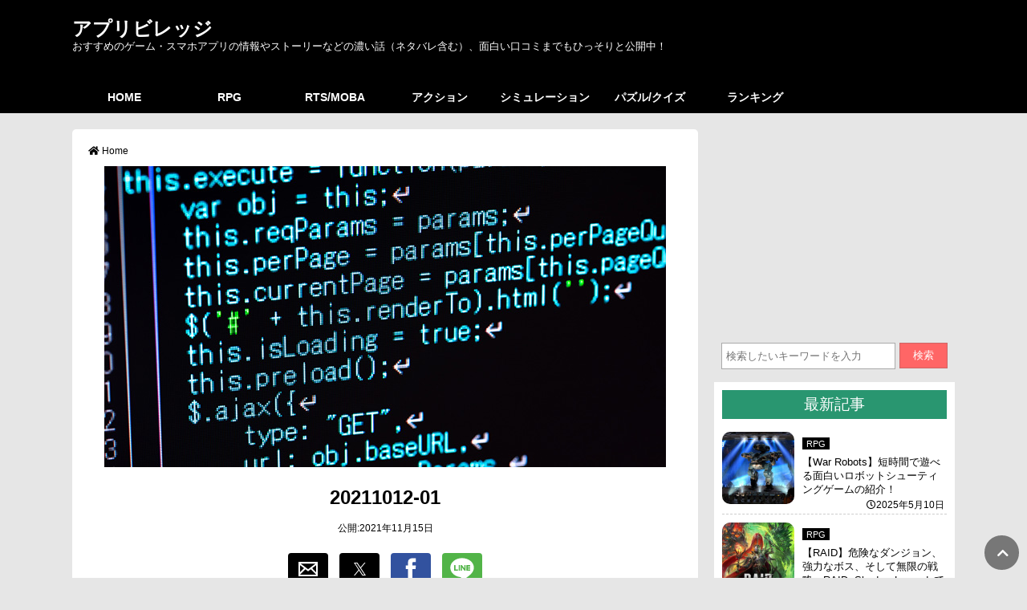

--- FILE ---
content_type: text/html; charset=utf-8
request_url: https://app-village.com/gamemacro/11808/attachment/20211012-01-2/
body_size: 22885
content:
<!DOCTYPE html>
<html amp lang="ja" data-amp-auto-lightbox-disable transformed="self;v=1" i-amphtml-layout="" i-amphtml-no-boilerplate="">
<head><meta charset="utf-8"><meta name="viewport" content="width=device-width,minimum-scale=1"><link rel="preconnect" href="https://cdn.ampproject.org"><style amp-runtime="" i-amphtml-version="012601162341000">html{overflow-x:hidden!important}html.i-amphtml-fie{height:100%!important;width:100%!important}html:not([amp4ads]),html:not([amp4ads]) body{height:auto!important}html:not([amp4ads]) body{margin:0!important}body{-webkit-text-size-adjust:100%;-moz-text-size-adjust:100%;-ms-text-size-adjust:100%;text-size-adjust:100%}html.i-amphtml-singledoc.i-amphtml-embedded{-ms-touch-action:pan-y pinch-zoom;touch-action:pan-y pinch-zoom}html.i-amphtml-fie>body,html.i-amphtml-singledoc>body{overflow:visible!important}html.i-amphtml-fie:not(.i-amphtml-inabox)>body,html.i-amphtml-singledoc:not(.i-amphtml-inabox)>body{position:relative!important}html.i-amphtml-ios-embed-legacy>body{overflow-x:hidden!important;overflow-y:auto!important;position:absolute!important}html.i-amphtml-ios-embed{overflow-y:auto!important;position:static}#i-amphtml-wrapper{overflow-x:hidden!important;overflow-y:auto!important;position:absolute!important;top:0!important;left:0!important;right:0!important;bottom:0!important;margin:0!important;display:block!important}html.i-amphtml-ios-embed.i-amphtml-ios-overscroll,html.i-amphtml-ios-embed.i-amphtml-ios-overscroll>#i-amphtml-wrapper{-webkit-overflow-scrolling:touch!important}#i-amphtml-wrapper>body{position:relative!important;border-top:1px solid transparent!important}#i-amphtml-wrapper+body{visibility:visible}#i-amphtml-wrapper+body .i-amphtml-lightbox-element,#i-amphtml-wrapper+body[i-amphtml-lightbox]{visibility:hidden}#i-amphtml-wrapper+body[i-amphtml-lightbox] .i-amphtml-lightbox-element{visibility:visible}#i-amphtml-wrapper.i-amphtml-scroll-disabled,.i-amphtml-scroll-disabled{overflow-x:hidden!important;overflow-y:hidden!important}amp-instagram{padding:54px 0px 0px!important;background-color:#fff}amp-iframe iframe{box-sizing:border-box!important}[amp-access][amp-access-hide]{display:none}[subscriptions-dialog],body:not(.i-amphtml-subs-ready) [subscriptions-action],body:not(.i-amphtml-subs-ready) [subscriptions-section]{display:none!important}amp-experiment,amp-live-list>[update]{display:none}amp-list[resizable-children]>.i-amphtml-loading-container.amp-hidden{display:none!important}amp-list [fetch-error],amp-list[load-more] [load-more-button],amp-list[load-more] [load-more-end],amp-list[load-more] [load-more-failed],amp-list[load-more] [load-more-loading]{display:none}amp-list[diffable] div[role=list]{display:block}amp-story-page,amp-story[standalone]{min-height:1px!important;display:block!important;height:100%!important;margin:0!important;padding:0!important;overflow:hidden!important;width:100%!important}amp-story[standalone]{background-color:#000!important;position:relative!important}amp-story-page{background-color:#757575}amp-story .amp-active>div,amp-story .i-amphtml-loader-background{display:none!important}amp-story-page:not(:first-of-type):not([distance]):not([active]){transform:translateY(1000vh)!important}amp-autocomplete{position:relative!important;display:inline-block!important}amp-autocomplete>input,amp-autocomplete>textarea{padding:0.5rem;border:1px solid rgba(0,0,0,.33)}.i-amphtml-autocomplete-results,amp-autocomplete>input,amp-autocomplete>textarea{font-size:1rem;line-height:1.5rem}[amp-fx^=fly-in]{visibility:hidden}amp-script[nodom],amp-script[sandboxed]{position:fixed!important;top:0!important;width:1px!important;height:1px!important;overflow:hidden!important;visibility:hidden}
/*# sourceURL=/css/ampdoc.css*/[hidden]{display:none!important}.i-amphtml-element{display:inline-block}.i-amphtml-blurry-placeholder{transition:opacity 0.3s cubic-bezier(0.0,0.0,0.2,1)!important;pointer-events:none}[layout=nodisplay]:not(.i-amphtml-element){display:none!important}.i-amphtml-layout-fixed,[layout=fixed][width][height]:not(.i-amphtml-layout-fixed){display:inline-block;position:relative}.i-amphtml-layout-responsive,[layout=responsive][width][height]:not(.i-amphtml-layout-responsive),[width][height][heights]:not([layout]):not(.i-amphtml-layout-responsive),[width][height][sizes]:not(img):not([layout]):not(.i-amphtml-layout-responsive){display:block;position:relative}.i-amphtml-layout-intrinsic,[layout=intrinsic][width][height]:not(.i-amphtml-layout-intrinsic){display:inline-block;position:relative;max-width:100%}.i-amphtml-layout-intrinsic .i-amphtml-sizer{max-width:100%}.i-amphtml-intrinsic-sizer{max-width:100%;display:block!important}.i-amphtml-layout-container,.i-amphtml-layout-fixed-height,[layout=container],[layout=fixed-height][height]:not(.i-amphtml-layout-fixed-height){display:block;position:relative}.i-amphtml-layout-fill,.i-amphtml-layout-fill.i-amphtml-notbuilt,[layout=fill]:not(.i-amphtml-layout-fill),body noscript>*{display:block;overflow:hidden!important;position:absolute;top:0;left:0;bottom:0;right:0}body noscript>*{position:absolute!important;width:100%;height:100%;z-index:2}body noscript{display:inline!important}.i-amphtml-layout-flex-item,[layout=flex-item]:not(.i-amphtml-layout-flex-item){display:block;position:relative;-ms-flex:1 1 auto;flex:1 1 auto}.i-amphtml-layout-fluid{position:relative}.i-amphtml-layout-size-defined{overflow:hidden!important}.i-amphtml-layout-awaiting-size{position:absolute!important;top:auto!important;bottom:auto!important}i-amphtml-sizer{display:block!important}@supports (aspect-ratio:1/1){i-amphtml-sizer.i-amphtml-disable-ar{display:none!important}}.i-amphtml-blurry-placeholder,.i-amphtml-fill-content{display:block;height:0;max-height:100%;max-width:100%;min-height:100%;min-width:100%;width:0;margin:auto}.i-amphtml-layout-size-defined .i-amphtml-fill-content{position:absolute;top:0;left:0;bottom:0;right:0}.i-amphtml-replaced-content,.i-amphtml-screen-reader{padding:0!important;border:none!important}.i-amphtml-screen-reader{position:fixed!important;top:0px!important;left:0px!important;width:4px!important;height:4px!important;opacity:0!important;overflow:hidden!important;margin:0!important;display:block!important;visibility:visible!important}.i-amphtml-screen-reader~.i-amphtml-screen-reader{left:8px!important}.i-amphtml-screen-reader~.i-amphtml-screen-reader~.i-amphtml-screen-reader{left:12px!important}.i-amphtml-screen-reader~.i-amphtml-screen-reader~.i-amphtml-screen-reader~.i-amphtml-screen-reader{left:16px!important}.i-amphtml-unresolved{position:relative;overflow:hidden!important}.i-amphtml-select-disabled{-webkit-user-select:none!important;-ms-user-select:none!important;user-select:none!important}.i-amphtml-notbuilt,[layout]:not(.i-amphtml-element),[width][height][heights]:not([layout]):not(.i-amphtml-element),[width][height][sizes]:not(img):not([layout]):not(.i-amphtml-element){position:relative;overflow:hidden!important;color:transparent!important}.i-amphtml-notbuilt:not(.i-amphtml-layout-container)>*,[layout]:not([layout=container]):not(.i-amphtml-element)>*,[width][height][heights]:not([layout]):not(.i-amphtml-element)>*,[width][height][sizes]:not([layout]):not(.i-amphtml-element)>*{display:none}amp-img:not(.i-amphtml-element)[i-amphtml-ssr]>img.i-amphtml-fill-content{display:block}.i-amphtml-notbuilt:not(.i-amphtml-layout-container),[layout]:not([layout=container]):not(.i-amphtml-element),[width][height][heights]:not([layout]):not(.i-amphtml-element),[width][height][sizes]:not(img):not([layout]):not(.i-amphtml-element){color:transparent!important;line-height:0!important}.i-amphtml-ghost{visibility:hidden!important}.i-amphtml-element>[placeholder],[layout]:not(.i-amphtml-element)>[placeholder],[width][height][heights]:not([layout]):not(.i-amphtml-element)>[placeholder],[width][height][sizes]:not([layout]):not(.i-amphtml-element)>[placeholder]{display:block;line-height:normal}.i-amphtml-element>[placeholder].amp-hidden,.i-amphtml-element>[placeholder].hidden{visibility:hidden}.i-amphtml-element:not(.amp-notsupported)>[fallback],.i-amphtml-layout-container>[placeholder].amp-hidden,.i-amphtml-layout-container>[placeholder].hidden{display:none}.i-amphtml-layout-size-defined>[fallback],.i-amphtml-layout-size-defined>[placeholder]{position:absolute!important;top:0!important;left:0!important;right:0!important;bottom:0!important;z-index:1}amp-img[i-amphtml-ssr]:not(.i-amphtml-element)>[placeholder]{z-index:auto}.i-amphtml-notbuilt>[placeholder]{display:block!important}.i-amphtml-hidden-by-media-query{display:none!important}.i-amphtml-element-error{background:red!important;color:#fff!important;position:relative!important}.i-amphtml-element-error:before{content:attr(error-message)}i-amp-scroll-container,i-amphtml-scroll-container{position:absolute;top:0;left:0;right:0;bottom:0;display:block}i-amp-scroll-container.amp-active,i-amphtml-scroll-container.amp-active{overflow:auto;-webkit-overflow-scrolling:touch}.i-amphtml-loading-container{display:block!important;pointer-events:none;z-index:1}.i-amphtml-notbuilt>.i-amphtml-loading-container{display:block!important}.i-amphtml-loading-container.amp-hidden{visibility:hidden}.i-amphtml-element>[overflow]{cursor:pointer;position:relative;z-index:2;visibility:hidden;display:initial;line-height:normal}.i-amphtml-layout-size-defined>[overflow]{position:absolute}.i-amphtml-element>[overflow].amp-visible{visibility:visible}template{display:none!important}.amp-border-box,.amp-border-box *,.amp-border-box :after,.amp-border-box :before{box-sizing:border-box}amp-pixel{display:none!important}amp-analytics,amp-auto-ads,amp-story-auto-ads{position:fixed!important;top:0!important;width:1px!important;height:1px!important;overflow:hidden!important;visibility:hidden}amp-story{visibility:hidden!important}html.i-amphtml-fie>amp-analytics{position:initial!important}[visible-when-invalid]:not(.visible),form [submit-error],form [submit-success],form [submitting]{display:none}amp-accordion{display:block!important}@media (min-width:1px){:where(amp-accordion>section)>:first-child{margin:0;background-color:#efefef;padding-right:20px;border:1px solid #dfdfdf}:where(amp-accordion>section)>:last-child{margin:0}}amp-accordion>section{float:none!important}amp-accordion>section>*{float:none!important;display:block!important;overflow:hidden!important;position:relative!important}amp-accordion,amp-accordion>section{margin:0}amp-accordion:not(.i-amphtml-built)>section>:last-child{display:none!important}amp-accordion:not(.i-amphtml-built)>section[expanded]>:last-child{display:block!important}
/*# sourceURL=/css/ampshared.css*/</style><meta name="msapplication-TileColor" content="#da532c"><meta name="theme-color" content="#ffffff"><meta name="robots" content="max-image-preview:large"><meta name="author" content="admin"><meta name="google-site-verification" content="5_Cgf8NTTQzSOmuvzpSQe7Ve9c7Gte5q_gc_FB6KmUw"><meta name="generator" content="All in One SEO (AIOSEO) 4.9.3"><meta property="og:locale" content="ja_JP"><meta property="og:site_name" content="アプリビレッジ | おすすめのゲーム・スマホアプリの情報やストーリーなどの濃い話（ネタバレ含む）、面白い口コミまでもひっそりと公開中！"><meta property="og:type" content="article"><meta property="og:title" content="20211012-01アプリビレッジ"><meta property="og:url" content="https://app-village.com/gamemacro/11808/attachment/20211012-01-2/"><meta property="og:image" content="https://app-village.com/wp-content/uploads/2020/12/logo.jpg"><meta property="og:image:secure_url" content="https://app-village.com/wp-content/uploads/2020/12/logo.jpg"><meta property="og:image:width" content="512"><meta property="og:image:height" content="512"><meta property="article:published_time" content="2021-11-15T03:59:08+00:00"><meta property="article:modified_time" content="2021-11-15T03:59:08+00:00"><meta name="twitter:card" content="summary"><meta name="twitter:site" content="@appvillagecom"><meta name="twitter:title" content="20211012-01アプリビレッジ"><meta name="twitter:creator" content="@appvillagecom"><meta name="twitter:image" content="https://app-village.com/wp-content/uploads/2020/12/logo.jpg"><meta name="generator" content="Site Kit by Google 1.171.0"><meta name="google-adsense-platform-account" content="ca-host-pub-2644536267352236"><meta name="google-adsense-platform-domain" content="sitekit.withgoogle.com"><meta name="generator" content="AMP Plugin v2.5.5; mode=standard"><meta name="msapplication-TileImage" content="https://app-village.com/wp-content/uploads/2020/02/cropped-logo-270x270.jpg"><link rel="preconnect" href="https://fonts.gstatic.com/" crossorigin=""><link rel="dns-prefetch" href="//use.fontawesome.com"><link rel="dns-prefetch" href="//fonts.googleapis.com"><link rel="dns-prefetch" href="//www.googletagmanager.com"><link rel="preload" href="https://use.fontawesome.com/releases/v5.6.3/webfonts/fa-brands-400.eot#iefix" as="font" crossorigin=""><link rel="preload" href="https://use.fontawesome.com/releases/v5.6.3/webfonts/fa-regular-400.eot#iefix" as="font" crossorigin=""><link rel="preload" href="https://use.fontawesome.com/releases/v5.6.3/webfonts/fa-solid-900.eot#iefix" as="font" crossorigin=""><link rel="preconnect" href="https://fonts.gstatic.com" crossorigin=""><link rel="dns-prefetch" href="https://fonts.gstatic.com"><script async="" src="https://cdn.ampproject.org/v0.mjs" type="module" crossorigin="anonymous"></script><script async nomodule src="https://cdn.ampproject.org/v0.js" crossorigin="anonymous"></script><script src="https://cdn.ampproject.org/v0/amp-ad-0.1.mjs" async="" custom-element="amp-ad" type="module" crossorigin="anonymous"></script><script async nomodule src="https://cdn.ampproject.org/v0/amp-ad-0.1.js" crossorigin="anonymous" custom-element="amp-ad"></script><script src="https://cdn.ampproject.org/v0/amp-analytics-0.1.mjs" async="" custom-element="amp-analytics" type="module" crossorigin="anonymous"></script><script async nomodule src="https://cdn.ampproject.org/v0/amp-analytics-0.1.js" crossorigin="anonymous" custom-element="amp-analytics"></script><script async custom-element="amp-auto-ads" src="https://cdn.ampproject.org/v0/amp-auto-ads-0.1.mjs" type="module" crossorigin="anonymous"></script><script async nomodule src="https://cdn.ampproject.org/v0/amp-auto-ads-0.1.js" crossorigin="anonymous" custom-element="amp-auto-ads"></script><script src="https://cdn.ampproject.org/v0/amp-form-0.1.mjs" async="" custom-element="amp-form" type="module" crossorigin="anonymous"></script><script async nomodule src="https://cdn.ampproject.org/v0/amp-form-0.1.js" crossorigin="anonymous" custom-element="amp-form"></script><script src="https://cdn.ampproject.org/v0/amp-mustache-0.2.mjs" async="" custom-template="amp-mustache" type="module" crossorigin="anonymous"></script><script async nomodule src="https://cdn.ampproject.org/v0/amp-mustache-0.2.js" crossorigin="anonymous" custom-template="amp-mustache"></script><script src="https://cdn.ampproject.org/v0/amp-social-share-0.1.mjs" async="" custom-element="amp-social-share" type="module" crossorigin="anonymous"></script><script async nomodule src="https://cdn.ampproject.org/v0/amp-social-share-0.1.js" crossorigin="anonymous" custom-element="amp-social-share"></script><link rel="shortcut icon" href="https://app-village.com/wp-content/themes/original/img/favicon/favicon.ico" type="image/vnd.microsoft.icon"><link rel="icon" type="image/png" sizes="32x32" href="https://app-village.com/wp-content/themes/original/img/favicon/favicon-32x32.png"><link rel="icon" type="image/png" sizes="16x16" href="https://app-village.com/wp-content/themes/original/img/favicon/favicon-16x16.png"><link rel="icon" href="https://app-village.com/wp-content/uploads/2020/02/cropped-logo-32x32.jpg" sizes="32x32"><link rel="icon" href="https://app-village.com/wp-content/uploads/2020/02/cropped-logo-192x192.jpg" sizes="192x192"><link crossorigin="anonymous" rel="stylesheet" id="font2-css" href="https://fonts.googleapis.com/css?family=Muli%3A400%2C600&amp;ver=20240616113500" type="text/css" media="all"><style amp-custom="">amp-img:is([sizes=auto i],[sizes^="auto," i]){contain-intrinsic-size:3000px 1500px}amp-img.amp-wp-enforced-sizes{object-fit:contain}.amp-wp-default-form-message>p{margin:1em 0;padding:.5em}.amp-wp-default-form-message[submit-success]>p.amp-wp-form-redirecting,.amp-wp-default-form-message[submitting]>p{font-style:italic}.amp-wp-default-form-message[submit-success]>p:not(.amp-wp-form-redirecting){background-color:#90ee90;border:1px solid green;color:#000}.amp-wp-default-form-message[submit-error]>p{background-color:#ffb6c1;border:1px solid red;color:#000}.amp-wp-default-form-message[submit-success]>p:empty{display:none}button[overflow]{bottom:0}amp-img img,amp-img noscript{image-rendering:inherit;object-fit:inherit;object-position:inherit}:root{--wp-block-synced-color:#7a00df;--wp-block-synced-color--rgb:122,0,223;--wp-bound-block-color:var(--wp-block-synced-color);--wp-editor-canvas-background:#ddd;--wp-admin-theme-color:#007cba;--wp-admin-theme-color--rgb:0,124,186;--wp-admin-theme-color-darker-10:#006ba1;--wp-admin-theme-color-darker-10--rgb:0,107,160.5;--wp-admin-theme-color-darker-20:#005a87;--wp-admin-theme-color-darker-20--rgb:0,90,135;--wp-admin-border-width-focus:2px}@media (min-resolution:192dpi){:root{--wp-admin-border-width-focus:1.5px}}:root{--wp--preset--font-size--normal:16px;--wp--preset--font-size--huge:42px}.aligncenter{clear:both}.screen-reader-text{border:0;clip-path:inset(50%);height:1px;margin:-1px;overflow:hidden;padding:0;position:absolute;width:1px}.screen-reader-text:not(#_#_#_#_#_#_#_){word-wrap:normal}.screen-reader-text:focus{background-color:#ddd;clip-path:none;color:#444;display:block;font-size:1em;height:auto;left:5px;line-height:normal;padding:15px 23px 14px;text-decoration:none;top:5px;width:auto;z-index:100000}html :where(.has-border-color){border-style:solid}html :where([data-amp-original-style*=border-top-color]){border-top-style:solid}html :where([data-amp-original-style*=border-right-color]){border-right-style:solid}html :where([data-amp-original-style*=border-bottom-color]){border-bottom-style:solid}html :where([data-amp-original-style*=border-left-color]){border-left-style:solid}html :where([data-amp-original-style*=border-width]){border-style:solid}html :where([data-amp-original-style*=border-top-width]){border-top-style:solid}html :where([data-amp-original-style*=border-right-width]){border-right-style:solid}html :where([data-amp-original-style*=border-bottom-width]){border-bottom-style:solid}html :where([data-amp-original-style*=border-left-width]){border-left-style:solid}html :where(amp-img[class*=wp-image-]),html :where(amp-anim[class*=wp-image-]){height:auto;max-width:100%}:where(figure){margin:0 0 1em}html :where(.is-position-sticky){--wp-admin--admin-bar--position-offset:var(--wp-admin--admin-bar--height,0px)}@media screen and (max-width:600px){html :where(.is-position-sticky){--wp-admin--admin-bar--position-offset:0px}}:root{--wp--preset--aspect-ratio--square:1;--wp--preset--aspect-ratio--4-3:4/3;--wp--preset--aspect-ratio--3-4:3/4;--wp--preset--aspect-ratio--3-2:3/2;--wp--preset--aspect-ratio--2-3:2/3;--wp--preset--aspect-ratio--16-9:16/9;--wp--preset--aspect-ratio--9-16:9/16;--wp--preset--color--black:#000;--wp--preset--color--cyan-bluish-gray:#abb8c3;--wp--preset--color--white:#fff;--wp--preset--color--pale-pink:#f78da7;--wp--preset--color--vivid-red:#cf2e2e;--wp--preset--color--luminous-vivid-orange:#ff6900;--wp--preset--color--luminous-vivid-amber:#fcb900;--wp--preset--color--light-green-cyan:#7bdcb5;--wp--preset--color--vivid-green-cyan:#00d084;--wp--preset--color--pale-cyan-blue:#8ed1fc;--wp--preset--color--vivid-cyan-blue:#0693e3;--wp--preset--color--vivid-purple:#9b51e0;--wp--preset--gradient--vivid-cyan-blue-to-vivid-purple:linear-gradient(135deg,#0693e3 0%,#9b51e0 100%);--wp--preset--gradient--light-green-cyan-to-vivid-green-cyan:linear-gradient(135deg,#7adcb4 0%,#00d082 100%);--wp--preset--gradient--luminous-vivid-amber-to-luminous-vivid-orange:linear-gradient(135deg,#fcb900 0%,#ff6900 100%);--wp--preset--gradient--luminous-vivid-orange-to-vivid-red:linear-gradient(135deg,#ff6900 0%,#cf2e2e 100%);--wp--preset--gradient--very-light-gray-to-cyan-bluish-gray:linear-gradient(135deg,#eee 0%,#a9b8c3 100%);--wp--preset--gradient--cool-to-warm-spectrum:linear-gradient(135deg,#4aeadc 0%,#9778d1 20%,#cf2aba 40%,#ee2c82 60%,#fb6962 80%,#fef84c 100%);--wp--preset--gradient--blush-light-purple:linear-gradient(135deg,#ffceec 0%,#9896f0 100%);--wp--preset--gradient--blush-bordeaux:linear-gradient(135deg,#fecda5 0%,#fe2d2d 50%,#6b003e 100%);--wp--preset--gradient--luminous-dusk:linear-gradient(135deg,#ffcb70 0%,#c751c0 50%,#4158d0 100%);--wp--preset--gradient--pale-ocean:linear-gradient(135deg,#fff5cb 0%,#b6e3d4 50%,#33a7b5 100%);--wp--preset--gradient--electric-grass:linear-gradient(135deg,#caf880 0%,#71ce7e 100%);--wp--preset--gradient--midnight:linear-gradient(135deg,#020381 0%,#2874fc 100%);--wp--preset--font-size--small:13px;--wp--preset--font-size--medium:20px;--wp--preset--font-size--large:36px;--wp--preset--font-size--x-large:42px;--wp--preset--spacing--20:.44rem;--wp--preset--spacing--30:.67rem;--wp--preset--spacing--40:1rem;--wp--preset--spacing--50:1.5rem;--wp--preset--spacing--60:2.25rem;--wp--preset--spacing--70:3.38rem;--wp--preset--spacing--80:5.06rem;--wp--preset--shadow--natural:6px 6px 9px rgba(0,0,0,.2);--wp--preset--shadow--deep:12px 12px 50px rgba(0,0,0,.4);--wp--preset--shadow--sharp:6px 6px 0px rgba(0,0,0,.2);--wp--preset--shadow--outlined:6px 6px 0px -3px #fff,6px 6px #000;--wp--preset--shadow--crisp:6px 6px 0px #000}:where(.is-layout-flex){gap:.5em}:where(.is-layout-grid){gap:.5em}:where(.wp-block-columns.is-layout-flex){gap:2em}:where(.wp-block-columns.is-layout-grid){gap:2em}:where(.wp-block-post-template.is-layout-flex){gap:1.25em}:where(.wp-block-post-template.is-layout-grid){gap:1.25em}header,#headerMenu #nav,#headerMenu #nav li a,#headerMenu #nav li ul li a{background:#000}@media screen and (max-width: 859px){header{width:100%;padding-top:45px;margin-bottom:1em}}header a{color:#fff}header #back{background-color:#000;height:100px;border-bottom:1px solid #000}@media screen and (max-width: 859px){header #back{height:150px}}header #waku{margin:0 auto}@media screen and (min-width: 860px){header #waku{width:1100px;padding-top:20px}}@media screen and (max-width: 859px){header h1.logo2,header p.logo2{text-align:center}}header h1.logo2 a,header p.logo2 a{font-family:"Muli","Hiragino Kaku Gothic Pro","メイリオ",Meiryo,"ＭＳ Ｐゴシック","Osaka",sans-serif;font-size:24px;font-weight:bold;margin:0 0 20px;padding:0}@media screen and (max-width: 859px){header h1.logo2 a,header p.logo2 a{padding:.5em 0;color:#fff}}header h1.logo2{-webkit-margin-before:0;margin-block-start:0;-webkit-margin-after:0;margin-block-end:0;line-height:100%;margin-bottom:4px}header h2,header p.logo3{color:#fff;font-size:.8em;line-height:100%;font-weight:normal}@media screen and (max-width: 859px){header h2,header p.logo3{font-size:1em;line-height:140%;padding:0 3% 1em;text-align:center}}header p.logo3{margin-top:0px}#headerMenu #nav{overflow:hidden;width:1100px;margin:0 auto;padding:0;display:-webkit-box;display:-ms-flexbox;display:flex;-webkit-box-align:center;-ms-flex-align:center;align-items:center;font-weight:bold}@media screen and (max-width: 859px){#headerMenu #nav{display:none}}#headerMenu #nav li{list-style:none;z-index:999;border-left:1px solid #000}#headerMenu #nav li:first-child{border-left:none}#headerMenu #nav li a{font-size:14px;width:130px;height:40px;display:block;text-align:center;margin:auto;padding:10px 0;line-height:20px;color:#fff;-webkit-box-sizing:border-box;box-sizing:border-box}#headerMenu #nav li a:hover{color:#ec6800;background-color:#e6e6e6}#headerMenu #nav li ul{width:150px;display:none;position:absolute}#spMenu{width:100%;position:fixed;z-index:99;top:0px;left:0px;color:#fff}@media screen and (min-width: 860px){#spMenu{display:none}}#spMenu #sp_header{width:100%;background:#000}#spMenu label{padding-left:10px;font-size:1.8em}#spMenu input[type="checkbox"].on-off{display:none}#spMenu input[type="checkbox"].on-off+ul{height:0;overflow:hidden}#spMenu input[type="checkbox"].on-off:checked+ul{height:auto}#spMenu ul.sp-menu{width:85%;-webkit-transition:all .5s;transition:all .5s;list-style:none;margin-bottom:0;background:#000}#spMenu li{padding:10px 30px;font-size:.9em;border-bottom:2px solid #000;border-bottom:1px solid #fff;position:relative}#spMenu>li::after{display:block;content:"";position:absolute;top:1.8em;left:1em;width:6px;height:6px;border-right:1px solid #fff;-webkit-transform:rotate(-45deg);transform:rotate(-45deg)}#spMenu a{display:block}#spMenu ul.children{margin-bottom:.5em}#spMenu ul.children li.cat-item{border-left:1px solid #666;margin-top:.5em;margin-left:1em;padding:0 .6em;position:relative;list-style-type:none;border-bottom:none}#spMenu ul.children li.cat-item::after{right:1em}#spMenu ul.children li.cat-item a{font-size:1em}#search_move{position:fixed;top:5px;right:10px}@media screen and (min-width: 860px){#search_move{display:none}}#search_move i{padding:6px 6px 0 0;font-size:1.5em}#search_move a{color:#fff;font-weight:bold}#search_move a:hover{color:#ec6800}footer{font-size:.8em;font-size:.8em;text-align:center;padding:4em 0 2em;clear:both;width:100%;background:#000;color:#fff}footer a{color:#fff}footer li{display:inline-block;border-left:1px solid #fff;margin:0px 10px 0 0;padding-left:1em;line-height:120%}footer li:first-child{border-left:none}footer p{margin:8px 0}footer .footer_logo{font-family:"Muli","Hiragino Kaku Gothic Pro","メイリオ",Meiryo,"ＭＳ Ｐゴシック","Osaka",sans-serif;color:#fff;font-size:1.6em;font-weight:bold;margin:2em 0 1em}footer i{margin:2px 3px 0 0}#pageTop{position:fixed;bottom:10px;right:10px}#pageTop i{padding:6px 6px 0 0}#pageTop a{display:block;z-index:999;padding:8px 0 0 8px;border-radius:30px;width:35px;height:35px;background-color:#777;color:#fff;font-weight:bold;text-align:center}#pageTop a:hover{color:#ec6800}#search{margin:-4em 0 1em;padding:4em 3% 0}dl.search2{position:relative}dl.search2 dt{margin-right:65px;padding:0;background-color:#fff;border:1px solid #aaa}dl.search2 dt input{width:98%;height:25px;padding:3px 0 3px 5px;line-height:25px;background:none;border:none}dl.search2 dd{position:absolute;top:0;right:0}dl.search2 dd button{display:block;width:60px;height:32px;color:#fff;line-height:30px;text-align:center;background-color:#f66;border:1px solid #c66}#sidewrap .admenu{margin-bottom:1em}#sidewrap ul{list-style:none}#sidewrap .menu{background-color:#fff;margin:1em 0;padding:10px}#sidewrap h3{padding:5px;color:#fff;background:#299670;font-size:1.2em;text-align:center;font-weight:normal}#sidewrap ul.article{margin-bottom:1em}#sidewrap ul.article>li{display:-webkit-box;display:-ms-flexbox;display:flex;-webkit-box-align:start;-ms-flex-align:start;align-items:flex-start;font-size:.8em;padding:10px 0 0;border-top:1px dashed #ccc}@media screen and (max-width: 859px){#sidewrap ul.article>li{height:auto;overflow:hidden;position:relative;zoom:1}}#sidewrap ul.article>li:first-child{border-top:none;margin-top:.5em}#sidewrap ul.article>li amp-img{border-radius:10px;width:100%;-webkit-border-radius:10px;-moz-border-radius:10px}#sidewrap ul.article>li .cate{background:#000;padding:0 5px;margin-bottom:1em;line-height:30px}@media screen and (max-width: 859px){#sidewrap ul.article>li .cate{padding:3px 5px}}#sidewrap ul.article>li .cate a{color:#fff;font-size:.85em}#sidewrap ul.article>li .said-time{font-size:.9em;padding:3px;text-align:right}#sidewrap ul.article .box_left{margin-right:10px;width:120px}#sidewrap ul.article .box_right{width:100%}@media screen and (min-width: 860px){#sidewrap ul.article .box_right{max-width:180px}}#sidewrap ul.category_list a{color:#000;font-size:1.1em;display:block}#sidewrap ul.category_list a:hover{text-decoration:underline}#sidewrap ul.category_list>li.cat-item{background:#fff;padding:3px 0 4px 2em;text-align:left;position:relative;margin-bottom:.8em}#sidewrap ul.category_list>li.cat-item:first-child{margin-top:.5em}#sidewrap ul.category_list>li.cat-item::after{left:1em}#sidewrap ul.category_list li::after{display:block;content:"";position:absolute;top:.7em;width:6px;height:6px;border-right:1px solid #666;border-bottom:1px solid #666;-webkit-transform:rotate(-45deg);transform:rotate(-45deg)}#sidewrap ul.category_list ul.children{margin-bottom:.5em}#sidewrap ul.category_list ul.children li.cat-item{border-left:1px solid #666;margin-top:.5em;margin-left:1em;padding:0 .6em;position:relative}#sidewrap ul.category_list ul.children li.cat-item::after{right:1em}#sidewrap ul.category_list ul.children li.cat-item a{font-size:.9em}#sidewrap .menu_link a{color:#0095d9;text-decoration:underline}.text_right{text-align:right}#main #wpentry .aligncenter{display:block;margin:5px auto 5px auto}#main #wpentry>h2{background-color:#294f96;font-size:1.2em;padding:10px;color:#fff;margin:1em 0}#main #wpentry>h3{margin:2em 0 1em;font-size:1.4em;font-family:"Times New Roman","游明朝",YuMincho,"ヒラギノ明朝 ProN W3","Hiragino Mincho ProN","HG明朝E","メイリオ",Meiryo,serif;position:relative;padding:10px 0 2px 28px;border-bottom:2px solid #000}#main #wpentry>h3:before,#main #wpentry>h3:after{content:"";position:absolute;margin:auto}#main #wpentry>h3:before{width:12px;height:12px;top:0;left:14px;background:#869629;-webkit-transform:rotate(50deg);transform:rotate(50deg)}#main #wpentry>h3:after{width:8px;height:8px;top:18px;left:6px;background:#ff4949;-webkit-transform:rotate(20deg);transform:rotate(20deg)}#main #wpentry p{line-height:200%;margin-bottom:1.5em}@media screen and (max-width: 859px){#main #wpentry p{padding:0 1%}}#main #wpentry p:nth-of-type(1){margin-top:2em}#main #wpentry>ul{width:660px;padding:15px 15px;margin:40px auto;border:1px solid #a9a9a9;border-radius:5px;font-weight:bold;color:#333}@media screen and (max-width: 859px){#main #wpentry>ul{margin:40px auto;width:90%}}#main #wpentry>ul p{font-size:1.2em;margin:0 0 10px;padding:0 5px}#main #wpentry>ul>li{margin:0 6px 12px;padding:0;position:relative;list-style:none;padding-left:20px;line-height:160%;font-size:1.05em}#main #wpentry>ul>li:before{font-family:Font Awesome\ 5 Free;font-weight:700;content:"";color:#294f96;position:absolute;top:-2px;left:0}#main #wpentry>ul>li:last-of-type{margin-bottom:0}#main #wpentry a{color:#0095d9;text-decoration:underline}#main #wpentry a:hover{color:#ec6800}#main #wpentry div.osusume_newapps{padding:20px 15px 5px;margin:3em auto 2em;border:2px solid #db7194;border-radius:10px;position:relative}@media screen and (max-width: 859px){#main #wpentry div.osusume_newapps{width:90%}}#main #wpentry div.osusume_newapps::before{content:"おすすめ最新ゲーム";font-size:1.1em;background-color:#db7194;border-radius:5px;color:#fff;padding:5px;position:absolute;top:-20px;left:20}#main #wpentry div.osusume_newapps p{line-height:180%}#main #wpentry div.osusume_newapps{border:2px solid #db7194}#main #wpentry div.osusume_newapps::before{content:"[PR]おすすめアプリ";background-color:#db7194}#main #wpentry div.osusume_newapps ul.view2023{display:-webkit-box;display:-ms-flexbox;display:flex;-webkit-box-pack:justify;-ms-flex-pack:justify;justify-content:space-between;-ms-flex-wrap:wrap;flex-wrap:wrap;list-style:none;padding-top:15px}#main #wpentry div.osusume_newapps ul.view2023 li{width:170px;margin:0 3px 1.5em}@media screen and (max-width: 859px){#main #wpentry div.osusume_newapps ul.view2023 li{width:90px}}@media screen and (max-width: 609px){#main #wpentry div.osusume_newapps ul.view2023 li{width:90px}}#main #wpentry div.osusume_newapps ul.view2023 li div.appicon amp-img{width:100%;height:100%;border-radius:5px}#main #wpentry div.osusume_newapps ul.view2023 li p.title{margin:0px;font-size:.8em}#main #wpentry div.osusume_newapps ul.view2023 li p.appadmini{margin:0px;font-size:.7em;color:darkgray}#main #wpentry .adsen_top{margin-bottom:1em}#main ul.list{margin-bottom:1em}@media screen and (max-width: 859px){#main ul.list{padding:0 3%}}#main ul.list li{padding:10px 0 10px;border-top:1px dashed #ccc;list-style:none;display:grid;grid-template-columns:160px 1fr;-webkit-box-sizing:border-box;box-sizing:border-box}@media screen and (max-width: 859px){#main ul.list li{grid-template-columns:21% 1fr}}#main ul.list li:first-child{border-top:none}#main ul.list li:last-child{margin-bottom:3em}@media screen and (max-width: 859px){#main ul.list li h2{font-size:.8em;font-weight:normal;margin-left:6px}}#main ul.list li amp-img{border-radius:0px}@media screen and (max-width: 859px){#main ul.list li amp-img{width:100%;height:auto;border-radius:10px}}#main ul.list li div.list_right{display:grid;-ms-flex-line-pack:start;align-content:start}#main ul.list li .cate{background:#000;padding:0 5px;line-height:30px}@media screen and (max-width: 859px){#main ul.list li .cate{margin-left:5px;padding:3px 5px}}#main ul.list li .cate a{color:#fff;font-size:.75em;display:inline-block}#main ul.list li p.title{margin-top:10px;font-size:20px;margin-bottom:20px;font-weight:bold}@media screen and (max-width: 859px){#main ul.list li p.title{font-size:.9em;font-weight:normal;padding-left:5px;margin-top:0}}#main ul.list li .said-time{font-size:1em;padding:3px;color:#777;font-family:"Muli","Hiragino Kaku Gothic Pro","メイリオ",Meiryo,"ＭＳ Ｐゴシック","Osaka",sans-serif;text-align:right}@media screen and (max-width: 859px){#main ul.list li .said-time{font-size:.8em}}#main #wpentry h1.gamemidasi{font-size:1.5em;margin:1em 0 .5em;text-align:center}#main #wpentry .kdata2{font-size:.75em;margin:0;text-align:center}#main #wpentry p:nth-of-type(1){margin-top:0}#main #wpentry .gametag{font-size:.6em;margin:0 0 2em;text-align:center}#main #wpentry .gametag a{text-decoration:none;background-color:#000;padding:2px 10px;margin:0 2px 0;color:#fff}#main #wpentry .imglink-app_waku{margin:1.5em auto 3em;border:solid 2px #555;border-radius:8px;width:680px;font-size:1.1em;padding:15px 10px 0;position:relative}@media screen and (max-width: 859px){#main #wpentry .imglink-app_waku{width:90%}}@media screen and (max-width: 609px){#main #wpentry .imglink-app_waku{width:90%}}#main #wpentry .imglink-app_waku::before{content:"PR";font-size:.7em;background-color:#555;border-radius:2px;color:#fff;padding:1px 10px;position:absolute;top:-10px;right:15px}#main #wpentry .imglink-app_waku p{text-align:center;font-weight:bold;margin-bottom:0;position:absolute;display:inline-block;top:-10px;left:50%;-webkit-transform:translateX(-50%);transform:translateX(-50%);white-space:nowrap;padding:0 9px;line-height:1;background:#fff;color:#f00;font-size:1em}#main #wpentry .imglink-app_waku div.app_links{grid-area:areaC;margin-left:15px}@media screen and (max-width: 609px){#main #wpentry .imglink-app_waku div.app_links{margin-left:0}}@-webkit-keyframes shiny-btn4{0%{-webkit-transform:scale(0) rotate(45deg);opacity:0}80%{-webkit-transform:scale(0) rotate(45deg);opacity:.5}81%{-webkit-transform:scale(4) rotate(45deg);opacity:1}100%{-webkit-transform:scale(50) rotate(45deg);opacity:0}}#main #wpentry .imglink-app_waku div.app_links amp-img{width:165px;margin-right:15px}@media screen and (max-width: 859px){#main #wpentry .imglink-app_waku div.app_links amp-img{width:155px;margin-right:10px}}@media screen and (max-width: 609px){#main #wpentry .imglink-app_waku div.app_links amp-img{width:200 x;margin-right:10px}}#main #wpentry .imglink-app_waku div.app_links amp-img:hover{opacity:.5}#main #wpentry .imglink-app_waku{margin-bottom:1em}@media screen and (max-width: 859px){#main #wpentry .imglink-app_waku{max-width:600px}}#main #wpentry .imglink-app_waku div.app_links{display:-webkit-box;display:-ms-flexbox;display:flex;-ms-flex-wrap:wrap;flex-wrap:wrap;gap:10px 30px;padding:1em 0;-webkit-box-pack:center;-ms-flex-pack:center;justify-content:center}@media screen and (max-width: 859px){#main #wpentry .imglink-app_waku div.app_links{padding:10px 0}}@media screen and (max-width: 609px){#main #wpentry .imglink-app_waku div.app_links{gap:10px 15px}}#main #wpentry .imglink-app_waku div.app_links amp-img{margin-right:0}#main ul.thumb33{width:100%;margin:0;padding:0;display:-webkit-box;display:-ms-flexbox;display:flex;-ms-flex-wrap:wrap;flex-wrap:wrap;list-style:none}#main ul.thumb33 li{width:163px;list-style:none;padding-bottom:.8rem;margin-bottom:0;position:relative;margin:0 .7%;padding:5px}@media screen and (max-width: 859px){#main ul.thumb33 li{width:46%;margin:0 .2%}}#main ul.thumb33 li amp-img{width:100%;margin:0 0 10px;padding:0}#main li.ranking01{line-height:120%}#main li.ranking01 a{font-size:1em;color:#333;text-decoration:none}#main li.ranking01 a:hover{color:#ec6800}#main h2.rank{position:relative;clear:both}#main h2.rank span{position:relative;z-index:2;display:inline-block;margin:3em 0 1.5em 0;padding:8px 15px;background-color:#294f96;font-size:.6em;color:#fff}#main h2.rank::after{position:absolute;top:60%;z-index:1;content:"";display:block;width:100%;height:1px;background-color:#ccc}#main #wpentry .bakc_toc_container{text-align:right;margin-right:1em}#main #wpentry .bakc_toc_container a{font-size:.8em;text-decoration:none;border:solid 1px #299670;color:#299670;padding:5px 10px;border-radius:15px;-webkit-transition:.3s ease-in-out;transition:.3s ease-in-out}#main #wpentry .bakc_toc_container a:hover{background-color:#299670;color:#fff}.boxContainer{width:100%}@media screen and (min-width: 860px){.boxContainer{max-width:740px}}.boxContainer .adbox{margin-top:2em}@media screen and (max-width: 859px){.boxContainer .adbox{margin-bottom:1em}}.social-share{text-align:center}@media screen and (max-width: 859px){.social-share{margin-top:1em}}.social-share amp-social-share{margin:0 5px 1em;border-radius:4px}#respond{margin:2em 1% 1em}#respond h3#reply-title{margin-bottom:1em;background-color:#869629;font-size:1.2em;padding:10px;color:#fff}#respond p{margin-bottom:1em}#respond label{font-size:.85em}#respond p.form-submit{text-align:center}#post_previous_next{margin-top:1em}@media screen and (min-width: 860px){#post_previous_next{display:grid;grid-template-columns:1fr 1fr;margin-bottom:2em}}#post_previous_next p{margin-bottom:0;font-size:.9em}#post_previous_next a{font-size:1.1em}#breadcrumbs .bk_collar_black{text-align:right}@media screen and (max-width: 859px){#breadcrumbs .bk_collar_black{margin-top:2em}}@media screen and (min-width: 860px){#breadcrumbs .bk_collar_black{background:#111;color:#fff;padding:1px 10px}}@media screen and (min-width: 860px){#breadcrumbs .bk_collar_black a{color:#fff;text-decoration:none}}.adsen_relation{margin-bottom:2em}@-webkit-keyframes ani{0%{-webkit-transform:translate3d(0,0,0);transform:translate3d(0,0,0);text-shadow:0em 0em 0 #333;color:#fff}30%{-webkit-transform:translate3d(0,0,0);transform:translate3d(0,0,0);text-shadow:0em 0em 0 #333;color:#fff}70%{-webkit-transform:translate3d(.08em,-.08em,0);transform:translate3d(.08em,-.08em,0);text-shadow:-.08em .08em #333;color:#fff}100%{-webkit-transform:translate3d(.08em,-.08em,0);transform:translate3d(.08em,-.08em,0);text-shadow:-.08em .08em #333;color:#fff}}@keyframes ani{0%{-webkit-transform:translate3d(0,0,0);transform:translate3d(0,0,0);text-shadow:0em 0em 0 #333;color:#fff}30%{-webkit-transform:translate3d(0,0,0);transform:translate3d(0,0,0);text-shadow:0em 0em 0 #333;color:#fff}70%{-webkit-transform:translate3d(.08em,-.08em,0);transform:translate3d(.08em,-.08em,0);text-shadow:-.08em .08em #333;color:#fff}100%{-webkit-transform:translate3d(.08em,-.08em,0);transform:translate3d(.08em,-.08em,0);text-shadow:-.08em .08em #333;color:#fff}}@-webkit-keyframes fadeInDown{0%{opacity:0;-webkit-transform:translateY(-20px)}100%{opacity:1;-webkit-transform:translateY(0)}}@keyframes fadeInDown{0%{opacity:0;-webkit-transform:translateY(-20px);transform:translateY(-20px)}100%{opacity:1;-webkit-transform:translateY(0);transform:translateY(0)}}*{margin:0px;padding:0px}body{font-family:"メイリオ","ヒラギノ角ゴ Pro W4","Hiragino Kaku Gothic Pro",Meiryo,"ＭＳ Ｐゴシック","Osaka",sans-serif;background-color:#e6e6e6;overflow-y:scroll}@media screen and (max-width: 859px){body{background-color:#fff}}amp-img{border-width:0;max-width:100%}@media screen and (max-width: 859px){amp-img{height:auto;width:auto}}a{color:#000;text-decoration:none}a:hover{color:#ec6800}a:active{color:#ccc}.dp_breadcrumb_main{font-size:.75em;margin-bottom:1em}.dp_breadcrumb_main h1{display:inline;font-size:.75em;font-weight:normal}.text_right{text-align:right}#wrapper{display:-webkit-box;display:-ms-flexbox;display:flex;-webkit-box-pack:justify;-ms-flex-pack:justify;justify-content:space-between;-ms-flex-wrap:wrap;flex-wrap:wrap;-webkit-box-align:start;-ms-flex-align:start;align-items:flex-start}@media screen and (min-width: 860px){#wrapper{width:1100px;margin:20px auto}}#main{background-color:#fff;width:100%}@media screen and (min-width: 860px){#main{width:740px;padding:20px;border-radius:5px}}@media screen and (max-width: 859px){#main{padding:0;margin-bottom:1em}}#sidewrap{width:100%}@media screen and (min-width: 860px){#sidewrap{width:300px}}.wpcf7 input[type="text"],.wpcf7 input[type="email"],.wpcf7 input[type="url"],.wpcf7 textarea{background-color:#fff;color:#333;width:95%;border:1px solid #ddd;font-size:100%;padding:.5em;border-radius:4px;-webkit-box-shadow:1px 1px 3px rgba(0,0,0,.1) inset;box-shadow:1px 1px 3px rgba(0,0,0,.1) inset}.wpcf7 input[type="submit"]{font-size:100%;padding:.2em .4em;background:#eee;color:#333;border-radius:4px;cursor:pointer;-webkit-box-shadow:0 0 1px rgba(0,0,0,.2);box-shadow:0 0 1px rgba(0,0,0,.2);border:1px solid #ccc;text-shadow:-1px 1px 0 #fff;width:40%}.wpcf7 input[type="submit"]:hover{-webkit-box-shadow:0 0 1px rgba(0,0,0,.2) inset;box-shadow:0 0 1px rgba(0,0,0,.2) inset;border-color:#ec6800;color:#ec6800}#wpentry .aligncenter{display:block;margin:5px auto 5px auto}.attachment-thumbnail{border-radius:5px;float:left;margin:0 10px 0 0;-o-object-fit:cover;object-fit:cover;width:150px;height:150px}@media screen and (max-width: 859px){.attachment-thumbnail{width:125px;height:125px}}.padding_bottom5{padding-bottom:5px}@media screen and (max-width: 859px){.tab-off{display:none}}ul.tag_list{list-style:none;display:-webkit-box;display:-ms-flexbox;display:flex;-ms-flex-wrap:wrap;flex-wrap:wrap;margin-top:15px;padding-left:5px}ul.tag_list li{padding:5px;text-align:center;margin-right:4px;margin-bottom:10px;border:1px solid #aaa;border-radius:10px}ul.tag_list li a{text-decoration:none}.fa,.far,.fas{-moz-osx-font-smoothing:grayscale;-webkit-font-smoothing:antialiased;display:inline-block;font-style:normal;font-variant:normal;text-rendering:auto;line-height:1}@keyframes fa-spin{0%{transform:rotate(0deg)}to{transform:rotate(1turn)}}.fa-bars:before{content:""}.fa-chevron-up:before{content:""}.fa-clock:before{content:""}.fa-envelope:before{content:""}.fa-hands-helping:before{content:""}.fa-home:before{content:""}.fa-map:before{content:""}.fa-search:before{content:""}.fa-users:before{content:""}@font-face{font-family:"Font Awesome 5 Brands";font-style:normal;font-weight:normal;src:url("https://use.fontawesome.com/releases/v5.6.3/webfonts/fa-brands-400.eot");src:url("https://use.fontawesome.com/releases/v5.6.3/webfonts/fa-brands-400.eot#iefix") format("embedded-opentype"),url("https://use.fontawesome.com/releases/v5.6.3/webfonts/fa-brands-400.woff2") format("woff2"),url("https://use.fontawesome.com/releases/v5.6.3/webfonts/fa-brands-400.woff") format("woff"),url("https://use.fontawesome.com/releases/v5.6.3/webfonts/fa-brands-400.ttf") format("truetype"),url("https://use.fontawesome.com/releases/v5.6.3/webfonts/fa-brands-400.svg#fontawesome") format("svg")}@font-face{font-family:"Font Awesome 5 Free";font-style:normal;font-weight:400;src:url("https://use.fontawesome.com/releases/v5.6.3/webfonts/fa-regular-400.eot");src:url("https://use.fontawesome.com/releases/v5.6.3/webfonts/fa-regular-400.eot#iefix") format("embedded-opentype"),url("https://use.fontawesome.com/releases/v5.6.3/webfonts/fa-regular-400.woff2") format("woff2"),url("https://use.fontawesome.com/releases/v5.6.3/webfonts/fa-regular-400.woff") format("woff"),url("https://use.fontawesome.com/releases/v5.6.3/webfonts/fa-regular-400.ttf") format("truetype"),url("https://use.fontawesome.com/releases/v5.6.3/webfonts/fa-regular-400.svg#fontawesome") format("svg")}.far{font-weight:400}@font-face{font-family:"Font Awesome 5 Free";font-style:normal;font-weight:900;src:url("https://use.fontawesome.com/releases/v5.6.3/webfonts/fa-solid-900.eot");src:url("https://use.fontawesome.com/releases/v5.6.3/webfonts/fa-solid-900.eot#iefix") format("embedded-opentype"),url("https://use.fontawesome.com/releases/v5.6.3/webfonts/fa-solid-900.woff2") format("woff2"),url("https://use.fontawesome.com/releases/v5.6.3/webfonts/fa-solid-900.woff") format("woff"),url("https://use.fontawesome.com/releases/v5.6.3/webfonts/fa-solid-900.ttf") format("truetype"),url("https://use.fontawesome.com/releases/v5.6.3/webfonts/fa-solid-900.svg#fontawesome") format("svg")}.fa,.far,.fas{font-family:"Font Awesome 5 Free"}.fa,.fas{font-weight:900}.amp-wp-224b51a:not(#_#_#_#_#_){display:none}.amp-wp-3e2e7c3:not(#_#_#_#_#_#_#_#_#_#_#_#_#_#_#_#_#_){display:none}@media not all and (max-width: 859px){#i-amp-0,#i-amp-2,#i-amp-4,#i-amp-6,#i-amp-8,#i-amp-10,#i-amp-13,#i-amp-15,#i-amp-17{display:none}}@media not all and (min-width: 860px){#i-amp-1,#i-amp-3,#i-amp-5,#i-amp-7,#i-amp-9,#i-amp-11,#i-amp-12,#i-amp-14,#i-amp-16{display:none}}

/*# sourceURL=amp-custom.css */</style><link rel="apple-touch-icon" sizes="180x180" href="https://app-village.com/wp-content/themes/original/img/favicon/apple-touch-icon.png"><link rel="manifest" href="https://app-village.com/wp-content/themes/original/img/favicon/site.webmanifest"><link rel="mask-icon" href="https://app-village.com/wp-content/themes/original/img/favicon/safari-pinned-tab.svg" color="#5bbad5"><link rel="alternate" title="oEmbed (JSON)" type="application/json+oembed" href="https://app-village.com/wp-json/oembed/1.0/embed?url=https%3A%2F%2Fapp-village.com%2Fgamemacro%2F11808%2Fattachment%2F20211012-01-2%2F"><link rel="alternate" title="oEmbed (XML)" type="text/xml+oembed" href="https://app-village.com/wp-json/oembed/1.0/embed?url=https%3A%2F%2Fapp-village.com%2Fgamemacro%2F11808%2Fattachment%2F20211012-01-2%2F&amp;format=xml"><link rel="https://api.w.org/" href="https://app-village.com/wp-json/"><link rel="alternate" title="JSON" type="application/json" href="https://app-village.com/wp-json/wp/v2/media/12291"><link rel="apple-touch-icon" href="https://app-village.com/wp-content/uploads/2020/02/cropped-logo-180x180.jpg"><title>20211012-01アプリビレッジ</title><link rel="canonical" href="https://app-village.com/gamemacro/11808/attachment/20211012-01-2/"><!--
次の理由から AMP の最適化を完了できませんでした:
 - InvalidJson: Error decoding JSON: Control character error, possibly incorrectly encoded
--></head>
<body>
<header>
<div id="spMenu">
<div id="sp_header">
	<p id="search_move"><a href="#search"><i class="fa fa-search"></i></a></p>
	<label for="Panel1"><i class="fas fa-bars"></i></label>
</div>
	<input type="checkbox" id="Panel1" class="on-off">

<ul class="sp-menu">
		<li class="cat-item cat-item-1"><a href="https://app-village.com/category/rpg/" data-wpel-link="internal">RPG</a>
<ul class="children">
	<li class="cat-item cat-item-19"><a href="https://app-village.com/category/rpg/mgcm/" data-wpel-link="internal">マジカミ</a>
</li>
	<li class="cat-item cat-item-121"><a href="https://app-village.com/category/rpg/detariki/" data-wpel-link="internal">デタリキZ</a>
</li>
	<li class="cat-item cat-item-142"><a href="https://app-village.com/category/rpg/anaden/" data-wpel-link="internal">アナザーエデン</a>
</li>
	<li class="cat-item cat-item-21"><a href="https://app-village.com/category/rpg/princessconnect/" data-wpel-link="internal">プリンセスコネクト</a>
</li>
	<li class="cat-item cat-item-167"><a href="https://app-village.com/category/rpg/eqemu/" data-wpel-link="internal">EQエミュ</a>
</li>
	<li class="cat-item cat-item-116"><a href="https://app-village.com/category/rpg/konofan/" data-wpel-link="internal">このファン（このすば）</a>
</li>
</ul>
</li>
	<li class="cat-item cat-item-6"><a href="https://app-village.com/category/rtsmoba/" data-wpel-link="internal">RTS/MOBA</a>
</li>
	<li class="cat-item cat-item-3"><a href="https://app-village.com/category/action/" data-wpel-link="internal">アクション</a>
</li>
	<li class="cat-item cat-item-4"><a href="https://app-village.com/category/simulation/" data-wpel-link="internal">シミュレーション</a>
<ul class="children">
	<li class="cat-item cat-item-126"><a href="https://app-village.com/category/simulation/bokukon/" data-wpel-link="internal">牧場婚活</a>
</li>
	<li class="cat-item cat-item-145"><a href="https://app-village.com/category/simulation/doaxvv/" data-wpel-link="internal">DEAD OR ALIVE XVV</a>
</li>
</ul>
</li>
	<li class="cat-item cat-item-2"><a href="https://app-village.com/category/puzzle/" data-wpel-link="internal">パズル/クイズ</a>
</li>
	<li class="cat-item cat-item-182"><a href="https://app-village.com/category/novel/" data-wpel-link="internal">ノベル</a>
</li>
	<li class="cat-item cat-item-118"><a href="https://app-village.com/category/another/" data-wpel-link="internal">おすすめ</a>
</li>
	<li class="cat-item cat-item-171"><a href="https://app-village.com/category/gamemacro/" data-wpel-link="internal">ゲーム自動化</a>
</li>
</ul>
</div>

<div id="back">
<div id="waku">

	<p class="logo2"><a href="https://app-village.com" data-wpel-link="internal">アプリビレッジ</a></p>
	<p class="logo3">おすすめのゲーム・スマホアプリの情報やストーリーなどの濃い話（ネタバレ含む）、面白い口コミまでもひっそりと公開中！</p>


</div>
</div>
<div id="headerMenu">
	<ul id="nav">
	<li><a href="https://app-village.com" data-wpel-link="internal">HOME</a></li>
		<li class="cat-item cat-item-1"><a href="https://app-village.com/category/rpg/" data-wpel-link="internal">RPG</a>
</li>
	<li class="cat-item cat-item-6"><a href="https://app-village.com/category/rtsmoba/" data-wpel-link="internal">RTS/MOBA</a>
</li>
	<li class="cat-item cat-item-3"><a href="https://app-village.com/category/action/" data-wpel-link="internal">アクション</a>
</li>
	<li class="cat-item cat-item-4"><a href="https://app-village.com/category/simulation/" data-wpel-link="internal">シミュレーション</a>
</li>
	<li class="cat-item cat-item-2"><a href="https://app-village.com/category/puzzle/" data-wpel-link="internal">パズル/クイズ</a>
</li>
	<li><a href="https://app-village.com/ranking/" data-wpel-link="internal">ランキング</a></li>
	</ul>
</div>

</header>


<div id="wrapper">

<div id="main">

	<div id="breadcrumbs" typeof="BreadcrumbList" vocab="https://schema.org/">
	<div class="dp_breadcrumb_main">
	    <span property="itemListElement" typeof="ListItem"><i class="fa fa-home"></i> <a property="item" typeof="WebPage" title="Go to アプリビレッジ." href="https://app-village.com" class="home" aria-current="page" data-wpel-link="internal"><span property="name">Home</span></a><meta property="position" content="1"></span>	</div>
	</div>

<div id="wpentry">
<amp-img width="700" height="375" src="https://app-village.com/wp-content/uploads/2021/10/20211012-01-1.jpg" class="aligncenter amp-wp-enforced-sizes i-amphtml-layout-intrinsic i-amphtml-layout-size-defined" alt="" layout="intrinsic" data-hero i-amphtml-ssr i-amphtml-layout="intrinsic"><i-amphtml-sizer slot="i-amphtml-svc" class="i-amphtml-sizer"><img alt="" aria-hidden="true" class="i-amphtml-intrinsic-sizer" role="presentation" src="[data-uri]"></i-amphtml-sizer><img class="i-amphtml-fill-content i-amphtml-replaced-content" decoding="async" fetchpriority="high" alt="" src="https://app-village.com/wp-content/uploads/2021/10/20211012-01-1.jpg"></amp-img>
<h1 class="gamemidasi">20211012-01</h1>
<div class="kdata2">
	<p>公開:2021年11月15日		</p>
</div>

<div class="gametag">
	<p>
		</p>
</div>

	<div class="social-share">
	<amp-social-share type="email" width="50" height="40" class="i-amphtml-layout-fixed i-amphtml-layout-size-defined" style="width:50px;height:40px" i-amphtml-layout="fixed"></amp-social-share>
	<amp-social-share type="twitter" width="50" height="40" class="i-amphtml-layout-fixed i-amphtml-layout-size-defined" style="width:50px;height:40px" i-amphtml-layout="fixed"></amp-social-share>
	<amp-social-share type="facebook" width="50" height="40" data-param-app_id="254325784911610" class="i-amphtml-layout-fixed i-amphtml-layout-size-defined" style="width:50px;height:40px" i-amphtml-layout="fixed"></amp-social-share>
	<amp-social-share type="line" width="50" height="40" class="i-amphtml-layout-fixed i-amphtml-layout-size-defined" style="width:50px;height:40px" i-amphtml-layout="fixed"></amp-social-share>
	</div>
<div class="adsen_top">
<amp-ad width="100vw" height="320" type="adsense" data-ad-client="ca-pub-2550749492214295" data-ad-slot="9393514724" data-auto-format="rspv" data-full-width="" id="i-amp-0" class="i-amphtml-layout-fixed i-amphtml-layout-size-defined" style="width:100vw;height:320px" i-amphtml-layout="fixed">
  <div overflow=""></div>
</amp-ad>

<amp-ad layout="responsive" width="740" height="190" type="adsense" data-ad-client="ca-pub-2550749492214295" data-ad-slot="9393514724" id="i-amp-1" class="i-amphtml-layout-responsive i-amphtml-layout-size-defined" i-amphtml-layout="responsive"><i-amphtml-sizer slot="i-amphtml-svc" style="display:block;padding-top:25.6757%"></i-amphtml-sizer>
</amp-ad>
</div>





<p class="attachment"><a href="https://app-village.com/wp-content/uploads/2021/10/20211012-01-1.jpg" data-wpel-link="internal"><amp-img width="700" height="375" src="https://app-village.com/wp-content/uploads/2021/10/20211012-01-1.jpg" class="attachment-medium size-medium amp-wp-enforced-sizes i-amphtml-layout-intrinsic i-amphtml-layout-size-defined" alt="" layout="intrinsic" i-amphtml-layout="intrinsic"><i-amphtml-sizer slot="i-amphtml-svc" class="i-amphtml-sizer"><img alt="" aria-hidden="true" class="i-amphtml-intrinsic-sizer" role="presentation" src="[data-uri]"></i-amphtml-sizer><noscript><img decoding="async" width="700" height="375" src="https://app-village.com/wp-content/uploads/2021/10/20211012-01-1.jpg" alt=""></noscript></amp-img></a></p>


	<div class="imglink-app_waku">
		<p>インストールはこちらから</p>
		<div class="app_links">

					</div>

	</div>
	


<div class="osusume_newapps">
<ul class="view2023">

	<li>
		<div class="appicon">
			<a href="https://get.mobu.jp/redirect/?acode=ec91d34d66dfe7123f5cfc84a336cd85&amp;pcode=app-village&amp;it=nonIcv" target="_blank" rel="nofollow external noopener noreferrer" data-wpel-link="external">
				<amp-img src="https://is1-ssl.mzstatic.com/image/thumb/Purple211/v4/99/fc/ba/99fcba67-2a34-2873-8350-037cbf55f8ca/AppIcon-0-0-1x_U007emarketing-0-8-0-85-220.png/512x512bb.jpg" alt="アークナイツ：エンドフィールド" width="512" height="512" class="amp-wp-enforced-sizes i-amphtml-layout-intrinsic i-amphtml-layout-size-defined" layout="intrinsic" i-amphtml-layout="intrinsic"><i-amphtml-sizer slot="i-amphtml-svc" class="i-amphtml-sizer"><img alt="" aria-hidden="true" class="i-amphtml-intrinsic-sizer" role="presentation" src="[data-uri]"></i-amphtml-sizer><noscript><img src="https://is1-ssl.mzstatic.com/image/thumb/Purple211/v4/99/fc/ba/99fcba67-2a34-2873-8350-037cbf55f8ca/AppIcon-0-0-1x_U007emarketing-0-8-0-85-220.png/512x512bb.jpg" alt="アークナイツ：エンドフィールド" width="512" height="512"></noscript></amp-img>
			</a>
		</div>
		<div class="apptext">
			<p class="title"><a href="https://get.mobu.jp/redirect/?acode=ec91d34d66dfe7123f5cfc84a336cd85&amp;pcode=app-village&amp;it=nonIcv" target="_blank" rel="nofollow external noopener noreferrer" data-wpel-link="external">アークナイツ：エンドフィールド</a></p>			
			<p class="appadmini">GRYPH FRONTIER</p>
		</div>
	</li>
	<li>
		<div class="appicon">
			<a href="https://get.mobu.jp/redirect/?acode=871ad0062c6b46cc61ec1c13b81c0f2b&amp;pcode=app-village&amp;it=nonIcv" target="_blank" rel="nofollow external noopener noreferrer" data-wpel-link="external">
				<amp-img src="https://is1-ssl.mzstatic.com/image/thumb/Purple221/v4/9a/6f/ab/9a6fab9a-cfa0-fe01-174f-0bfa4a02c82c/AppIcon-0-0-1x_U007emarketing-0-8-0-85-220.png/512x512bb.jpg" alt="追放者食堂へようこそ！ オーダーラッシュ" width="512" height="512" class="amp-wp-enforced-sizes i-amphtml-layout-intrinsic i-amphtml-layout-size-defined" layout="intrinsic" i-amphtml-layout="intrinsic"><i-amphtml-sizer slot="i-amphtml-svc" class="i-amphtml-sizer"><img alt="" aria-hidden="true" class="i-amphtml-intrinsic-sizer" role="presentation" src="[data-uri]"></i-amphtml-sizer><noscript><img src="https://is1-ssl.mzstatic.com/image/thumb/Purple221/v4/9a/6f/ab/9a6fab9a-cfa0-fe01-174f-0bfa4a02c82c/AppIcon-0-0-1x_U007emarketing-0-8-0-85-220.png/512x512bb.jpg" alt="追放者食堂へようこそ！ オーダーラッシュ" width="512" height="512"></noscript></amp-img>
			</a>
		</div>
		<div class="apptext">
			<p class="title"><a href="https://get.mobu.jp/redirect/?acode=871ad0062c6b46cc61ec1c13b81c0f2b&amp;pcode=app-village&amp;it=nonIcv" target="_blank" rel="nofollow external noopener noreferrer" data-wpel-link="external">追放者食堂へようこそ！ オーダーラッシュ</a></p>			
			<p class="appadmini">avex pictures</p>
		</div>
	</li>
	<li>
		<div class="appicon">
			<a href="https://get.mobu.jp/redirect/?acode=d8e935f1aca91fb7e4c4f519ffaa7d4a&amp;pcode=app-village&amp;it=nonIcv" target="_blank" rel="nofollow external noopener noreferrer" data-wpel-link="external">
				<amp-img src="https://is1-ssl.mzstatic.com/image/thumb/Purple221/v4/06/64/29/0664294b-2689-ce75-c83c-7eca1a85196f/AppIcon-0-0-1x_U007emarketing-0-11-0-85-220.jpeg/512x512bb.jpg" alt="バリバリ大作戦" width="512" height="512" class="amp-wp-enforced-sizes i-amphtml-layout-intrinsic i-amphtml-layout-size-defined" layout="intrinsic" i-amphtml-layout="intrinsic"><i-amphtml-sizer slot="i-amphtml-svc" class="i-amphtml-sizer"><img alt="" aria-hidden="true" class="i-amphtml-intrinsic-sizer" role="presentation" src="[data-uri]"></i-amphtml-sizer><noscript><img src="https://is1-ssl.mzstatic.com/image/thumb/Purple221/v4/06/64/29/0664294b-2689-ce75-c83c-7eca1a85196f/AppIcon-0-0-1x_U007emarketing-0-11-0-85-220.jpeg/512x512bb.jpg" alt="バリバリ大作戦" width="512" height="512"></noscript></amp-img>
			</a>
		</div>
		<div class="apptext">
			<p class="title"><a href="https://get.mobu.jp/redirect/?acode=d8e935f1aca91fb7e4c4f519ffaa7d4a&amp;pcode=app-village&amp;it=nonIcv" target="_blank" rel="nofollow external noopener noreferrer" data-wpel-link="external">バリバリ大作戦</a></p>			
			<p class="appadmini">RHINOS</p>
		</div>
	</li>
	<li>
		<div class="appicon">
			<a href="https://get.mobu.jp/redirect/?acode=089abab34c64ef49e0f1a9a324237422&amp;pcode=app-village&amp;it=nonIcv" target="_blank" rel="nofollow external noopener noreferrer" data-wpel-link="external">
				<amp-img src="https://is1-ssl.mzstatic.com/image/thumb/Purple211/v4/f6/d7/f3/f6d7f370-1027-530b-27db-8fe84b33d02d/AppIcon-0-0-1x_U007emarketing-0-8-0-85-220.png/512x512bb.jpg" alt="Bingo Blitz™ - ビンゴゲーム" width="512" height="512" class="amp-wp-enforced-sizes i-amphtml-layout-intrinsic i-amphtml-layout-size-defined" layout="intrinsic" i-amphtml-layout="intrinsic"><i-amphtml-sizer slot="i-amphtml-svc" class="i-amphtml-sizer"><img alt="" aria-hidden="true" class="i-amphtml-intrinsic-sizer" role="presentation" src="[data-uri]"></i-amphtml-sizer><noscript><img src="https://is1-ssl.mzstatic.com/image/thumb/Purple211/v4/f6/d7/f3/f6d7f370-1027-530b-27db-8fe84b33d02d/AppIcon-0-0-1x_U007emarketing-0-8-0-85-220.png/512x512bb.jpg" alt="Bingo Blitz™ - ビンゴゲーム" width="512" height="512"></noscript></amp-img>
			</a>
		</div>
		<div class="apptext">
			<p class="title"><a href="https://get.mobu.jp/redirect/?acode=089abab34c64ef49e0f1a9a324237422&amp;pcode=app-village&amp;it=nonIcv" target="_blank" rel="nofollow external noopener noreferrer" data-wpel-link="external">Bingo Blitz™ - ビンゴゲーム</a></p>			
			<p class="appadmini">Playtika Santa</p>
		</div>
	</li>
	<li>
		<div class="appicon">
			<a href="https://get.mobu.jp/redirect/?acode=ad525cf72985104df0559715d1aabc9a&amp;pcode=app-village&amp;it=nonIcv" target="_blank" rel="nofollow external noopener noreferrer" data-wpel-link="external">
				<amp-img src="https://is1-ssl.mzstatic.com/image/thumb/Purple211/v4/cf/8b/d4/cf8bd4e7-d893-1420-9bf7-c293cdd7569a/AppIcon-1x_U007emarketing-0-8-0-85-220-0.png/512x512bb.jpg" alt="旦那様の一発逆転人生" width="512" height="512" class="amp-wp-enforced-sizes i-amphtml-layout-intrinsic i-amphtml-layout-size-defined" layout="intrinsic" i-amphtml-layout="intrinsic"><i-amphtml-sizer slot="i-amphtml-svc" class="i-amphtml-sizer"><img alt="" aria-hidden="true" class="i-amphtml-intrinsic-sizer" role="presentation" src="[data-uri]"></i-amphtml-sizer><noscript><img src="https://is1-ssl.mzstatic.com/image/thumb/Purple211/v4/cf/8b/d4/cf8bd4e7-d893-1420-9bf7-c293cdd7569a/AppIcon-1x_U007emarketing-0-8-0-85-220-0.png/512x512bb.jpg" alt="旦那様の一発逆転人生" width="512" height="512"></noscript></amp-img>
			</a>
		</div>
		<div class="apptext">
			<p class="title"><a href="https://get.mobu.jp/redirect/?acode=ad525cf72985104df0559715d1aabc9a&amp;pcode=app-village&amp;it=nonIcv" target="_blank" rel="nofollow external noopener noreferrer" data-wpel-link="external">旦那様の一発逆転人生</a></p>			
			<p class="appadmini">37Games</p>
		</div>
	</li>
	<li>
		<div class="appicon">
			<a href="https://get.mobu.jp/redirect/?acode=88a796fe5439574330873b9e5fa5cd0e&amp;pcode=app-village&amp;it=nonIcv" target="_blank" rel="nofollow external noopener noreferrer" data-wpel-link="external">
				<amp-img src="https://is1-ssl.mzstatic.com/image/thumb/Purple211/v4/a1/d1/03/a1d10307-a9d0-0e27-8235-0ae8b5296635/AppIcon-1x_U007emarketing-0-8-0-85-220-0.png/512x512bb.jpg" alt="ガバナーオブポーカー3-テキサスホールデム・スロット・BJ" width="512" height="512" class="amp-wp-enforced-sizes i-amphtml-layout-intrinsic i-amphtml-layout-size-defined" layout="intrinsic" i-amphtml-layout="intrinsic"><i-amphtml-sizer slot="i-amphtml-svc" class="i-amphtml-sizer"><img alt="" aria-hidden="true" class="i-amphtml-intrinsic-sizer" role="presentation" src="[data-uri]"></i-amphtml-sizer><noscript><img src="https://is1-ssl.mzstatic.com/image/thumb/Purple211/v4/a1/d1/03/a1d10307-a9d0-0e27-8235-0ae8b5296635/AppIcon-1x_U007emarketing-0-8-0-85-220-0.png/512x512bb.jpg" alt="ガバナーオブポーカー3-テキサスホールデム・スロット・BJ" width="512" height="512"></noscript></amp-img>
			</a>
		</div>
		<div class="apptext">
			<p class="title"><a href="https://get.mobu.jp/redirect/?acode=88a796fe5439574330873b9e5fa5cd0e&amp;pcode=app-village&amp;it=nonIcv" target="_blank" rel="nofollow external noopener noreferrer" data-wpel-link="external">ガバナーオブポーカー3-テキサスホールデム・スロット・BJ</a></p>			
			<p class="appadmini">Playtika</p>
		</div>
	</li>
	<li>
		<div class="appicon">
			<a href="https://get.mobu.jp/redirect/?acode=45b19ff83825a3ea7e1f293e6a14082b&amp;pcode=app-village&amp;it=nonIcv" target="_blank" rel="nofollow external noopener noreferrer" data-wpel-link="external">
				<amp-img src="https://is1-ssl.mzstatic.com/image/thumb/Purple211/v4/45/c8/34/45c83463-3e67-861f-a878-e59a82ddfbd6/AppIcon-0-0-1x_U007emarketing-0-8-0-85-220.png/512x512bb.jpg" alt="オール・イン・ホール" width="512" height="512" class="amp-wp-enforced-sizes i-amphtml-layout-intrinsic i-amphtml-layout-size-defined" layout="intrinsic" i-amphtml-layout="intrinsic"><i-amphtml-sizer slot="i-amphtml-svc" class="i-amphtml-sizer"><img alt="" aria-hidden="true" class="i-amphtml-intrinsic-sizer" role="presentation" src="[data-uri]"></i-amphtml-sizer><noscript><img src="https://is1-ssl.mzstatic.com/image/thumb/Purple211/v4/45/c8/34/45c83463-3e67-861f-a878-e59a82ddfbd6/AppIcon-0-0-1x_U007emarketing-0-8-0-85-220.png/512x512bb.jpg" alt="オール・イン・ホール" width="512" height="512"></noscript></amp-img>
			</a>
		</div>
		<div class="apptext">
			<p class="title"><a href="https://get.mobu.jp/redirect/?acode=45b19ff83825a3ea7e1f293e6a14082b&amp;pcode=app-village&amp;it=nonIcv" target="_blank" rel="nofollow external noopener noreferrer" data-wpel-link="external">オール・イン・ホール</a></p>			
			<p class="appadmini">HOMA GAMES</p>
		</div>
	</li>
	<li>
		<div class="appicon">
			<a href="https://get.mobu.jp/redirect/?acode=138e8bd816c3d07837b8ef5df53e36c0&amp;pcode=app-village&amp;it=nonIcv" target="_blank" rel="nofollow external noopener noreferrer" data-wpel-link="external">
				<amp-img src="https://is1-ssl.mzstatic.com/image/thumb/Purple211/v4/50/2b/a7/502ba796-daf9-1139-932c-2aade0252b50/AppIcon-0-0-1x_U007emarketing-0-11-0-85-220.png/512x512bb.jpg" alt="モーマンタイム" width="512" height="512" class="amp-wp-enforced-sizes i-amphtml-layout-intrinsic i-amphtml-layout-size-defined" layout="intrinsic" i-amphtml-layout="intrinsic"><i-amphtml-sizer slot="i-amphtml-svc" class="i-amphtml-sizer"><img alt="" aria-hidden="true" class="i-amphtml-intrinsic-sizer" role="presentation" src="[data-uri]"></i-amphtml-sizer><noscript><img src="https://is1-ssl.mzstatic.com/image/thumb/Purple211/v4/50/2b/a7/502ba796-daf9-1139-932c-2aade0252b50/AppIcon-0-0-1x_U007emarketing-0-11-0-85-220.png/512x512bb.jpg" alt="モーマンタイム" width="512" height="512"></noscript></amp-img>
			</a>
		</div>
		<div class="apptext">
			<p class="title"><a href="https://get.mobu.jp/redirect/?acode=138e8bd816c3d07837b8ef5df53e36c0&amp;pcode=app-village&amp;it=nonIcv" target="_blank" rel="nofollow external noopener noreferrer" data-wpel-link="external">モーマンタイム</a></p>			
			<p class="appadmini">G-CONG</p>
		</div>
	</li>
	<li>
		<div class="appicon">
			<a href="https://get.mobu.jp/redirect/?acode=3d7b7a14da56d5135f08bc9354edd65c&amp;pcode=app-village&amp;it=nonIcv" target="_blank" rel="nofollow external noopener noreferrer" data-wpel-link="external">
				<amp-img src="https://is1-ssl.mzstatic.com/image/thumb/Purple211/v4/cd/ce/cb/cdcecba2-c676-062e-7fa5-f1db629a14ee/AppIcon-0-0-1x_U007emarketing-0-11-0-85-220.png/512x512bb.jpg" alt="聖霊伝説：最強への道" width="512" height="512" class="amp-wp-enforced-sizes i-amphtml-layout-intrinsic i-amphtml-layout-size-defined" layout="intrinsic" i-amphtml-layout="intrinsic"><i-amphtml-sizer slot="i-amphtml-svc" class="i-amphtml-sizer"><img alt="" aria-hidden="true" class="i-amphtml-intrinsic-sizer" role="presentation" src="[data-uri]"></i-amphtml-sizer><noscript><img src="https://is1-ssl.mzstatic.com/image/thumb/Purple211/v4/cd/ce/cb/cdcecba2-c676-062e-7fa5-f1db629a14ee/AppIcon-0-0-1x_U007emarketing-0-11-0-85-220.png/512x512bb.jpg" alt="聖霊伝説：最強への道" width="512" height="512"></noscript></amp-img>
			</a>
		</div>
		<div class="apptext">
			<p class="title"><a href="https://get.mobu.jp/redirect/?acode=3d7b7a14da56d5135f08bc9354edd65c&amp;pcode=app-village&amp;it=nonIcv" target="_blank" rel="nofollow external noopener noreferrer" data-wpel-link="external">聖霊伝説：最強への道</a></p>			
			<p class="appadmini">Joy Net Games</p>
		</div>
	</li>
	<li>
		<div class="appicon">
			<a href="https://get.mobu.jp/redirect/?acode=43a6ca0ad62a1ddc5d14151b3fb42c9d&amp;pcode=app-village&amp;it=nonIcv" target="_blank" rel="nofollow external noopener noreferrer" data-wpel-link="external">
				<amp-img src="https://is1-ssl.mzstatic.com/image/thumb/Purple221/v4/ad/ef/2f/adef2faa-3313-c597-cf4f-bd713ac5dc39/AppIcon-0-0-1x_U007epad-0-10-0-0-85-220.png/512x512bb.jpg" alt="神姫PROJECT A" width="512" height="512" class="amp-wp-enforced-sizes i-amphtml-layout-intrinsic i-amphtml-layout-size-defined" layout="intrinsic" i-amphtml-layout="intrinsic"><i-amphtml-sizer slot="i-amphtml-svc" class="i-amphtml-sizer"><img alt="" aria-hidden="true" class="i-amphtml-intrinsic-sizer" role="presentation" src="[data-uri]"></i-amphtml-sizer><noscript><img src="https://is1-ssl.mzstatic.com/image/thumb/Purple221/v4/ad/ef/2f/adef2faa-3313-c597-cf4f-bd713ac5dc39/AppIcon-0-0-1x_U007epad-0-10-0-0-85-220.png/512x512bb.jpg" alt="神姫PROJECT A" width="512" height="512"></noscript></amp-img>
			</a>
		</div>
		<div class="apptext">
			<p class="title"><a href="https://get.mobu.jp/redirect/?acode=43a6ca0ad62a1ddc5d14151b3fb42c9d&amp;pcode=app-village&amp;it=nonIcv" target="_blank" rel="nofollow external noopener noreferrer" data-wpel-link="external">神姫PROJECT A</a></p>			
			<p class="appadmini">EXNOA</p>
		</div>
	</li>
	<li>
		<div class="appicon">
			<a href="https://get.mobu.jp/redirect/?acode=57cfad879bcb68bf9508525db9856fd2&amp;pcode=app-village&amp;it=nonIcv" target="_blank" rel="nofollow external noopener noreferrer" data-wpel-link="external">
				<amp-img src="https://is1-ssl.mzstatic.com/image/thumb/Purple116/v4/46/cb/f8/46cbf811-1751-4e9b-3499-ad7b599481a7/AppIcon-1x_U007emarketing-0-7-0-85-220.png/512x512bb.jpg" alt="MONOPOLY GO!" width="512" height="512" class="amp-wp-enforced-sizes i-amphtml-layout-intrinsic i-amphtml-layout-size-defined" layout="intrinsic" i-amphtml-layout="intrinsic"><i-amphtml-sizer slot="i-amphtml-svc" class="i-amphtml-sizer"><img alt="" aria-hidden="true" class="i-amphtml-intrinsic-sizer" role="presentation" src="[data-uri]"></i-amphtml-sizer><noscript><img src="https://is1-ssl.mzstatic.com/image/thumb/Purple116/v4/46/cb/f8/46cbf811-1751-4e9b-3499-ad7b599481a7/AppIcon-1x_U007emarketing-0-7-0-85-220.png/512x512bb.jpg" alt="MONOPOLY GO!" width="512" height="512"></noscript></amp-img>
			</a>
		</div>
		<div class="apptext">
			<p class="title"><a href="https://get.mobu.jp/redirect/?acode=57cfad879bcb68bf9508525db9856fd2&amp;pcode=app-village&amp;it=nonIcv" target="_blank" rel="nofollow external noopener noreferrer" data-wpel-link="external">MONOPOLY GO!</a></p>			
			<p class="appadmini">Scopely</p>
		</div>
	</li>
	<li>
		<div class="appicon">
			<a href="https://get.mobu.jp/redirect/?acode=429e54fb2c5b70fe2f497c67c34092b5&amp;pcode=app-village&amp;it=nonIcv" target="_blank" rel="nofollow external noopener noreferrer" data-wpel-link="external">
				<amp-img src="https://is1-ssl.mzstatic.com/image/thumb/Purple221/v4/4f/a9/be/4fa9bef4-16a8-1f94-a249-90fd3451ebf3/AppIcon-0-0-1x_U007emarketing-0-7-0-85-220.png/512x512bb.jpg" alt="Blossom Match: Puzzle Game" width="512" height="512" class="amp-wp-enforced-sizes i-amphtml-layout-intrinsic i-amphtml-layout-size-defined" layout="intrinsic" i-amphtml-layout="intrinsic"><i-amphtml-sizer slot="i-amphtml-svc" class="i-amphtml-sizer"><img alt="" aria-hidden="true" class="i-amphtml-intrinsic-sizer" role="presentation" src="[data-uri]"></i-amphtml-sizer><noscript><img src="https://is1-ssl.mzstatic.com/image/thumb/Purple221/v4/4f/a9/be/4fa9bef4-16a8-1f94-a249-90fd3451ebf3/AppIcon-0-0-1x_U007emarketing-0-7-0-85-220.png/512x512bb.jpg" alt="Blossom Match: Puzzle Game" width="512" height="512"></noscript></amp-img>
			</a>
		</div>
		<div class="apptext">
			<p class="title"><a href="https://get.mobu.jp/redirect/?acode=429e54fb2c5b70fe2f497c67c34092b5&amp;pcode=app-village&amp;it=nonIcv" target="_blank" rel="nofollow external noopener noreferrer" data-wpel-link="external">Blossom Match: Puzzle Game</a></p>			
			<p class="appadmini">Tripledot Studios</p>
		</div>
	</li>
	<li>
		<div class="appicon">
			<a href="https://get.mobu.jp/redirect/?acode=81e01269a60f3fefafcdd8f1fbc1864d&amp;pcode=app-village&amp;it=nonIcv" target="_blank" rel="nofollow external noopener noreferrer" data-wpel-link="external">
				<amp-img src="https://is1-ssl.mzstatic.com/image/thumb/Purple221/v4/16/2f/c7/162fc7a6-0a3c-43a8-b0c4-3600ec0a486e/AppIcon-0-0-1x_U007emarketing-0-7-0-85-220.png/512x512bb.jpg" alt="Tile Dynasty: トリプル麻雀" width="512" height="512" class="amp-wp-enforced-sizes i-amphtml-layout-intrinsic i-amphtml-layout-size-defined" layout="intrinsic" i-amphtml-layout="intrinsic"><i-amphtml-sizer slot="i-amphtml-svc" class="i-amphtml-sizer"><img alt="" aria-hidden="true" class="i-amphtml-intrinsic-sizer" role="presentation" src="[data-uri]"></i-amphtml-sizer><noscript><img src="https://is1-ssl.mzstatic.com/image/thumb/Purple221/v4/16/2f/c7/162fc7a6-0a3c-43a8-b0c4-3600ec0a486e/AppIcon-0-0-1x_U007emarketing-0-7-0-85-220.png/512x512bb.jpg" alt="Tile Dynasty: トリプル麻雀" width="512" height="512"></noscript></amp-img>
			</a>
		</div>
		<div class="apptext">
			<p class="title"><a href="https://get.mobu.jp/redirect/?acode=81e01269a60f3fefafcdd8f1fbc1864d&amp;pcode=app-village&amp;it=nonIcv" target="_blank" rel="nofollow external noopener noreferrer" data-wpel-link="external">Tile Dynasty: トリプル麻雀</a></p>			
			<p class="appadmini">Tripledot Studios</p>
		</div>
	</li>
	<li>
		<div class="appicon">
			<a href="https://get.mobu.jp/redirect/?acode=a65c099090eef1f067ca333a224cc6c3&amp;pcode=app-village&amp;it=nonIcv" target="_blank" rel="nofollow external noopener noreferrer" data-wpel-link="external">
				<amp-img src="https://is1-ssl.mzstatic.com/image/thumb/Purple211/v4/b6/61/ad/b661ad57-9bcd-e599-a212-d6edb7ebea93/AppIcon-0-0-1x_U007emarketing-0-7-0-85-220.png/512x512bb.jpg" alt="Triple Tile" width="512" height="512" class="amp-wp-enforced-sizes i-amphtml-layout-intrinsic i-amphtml-layout-size-defined" layout="intrinsic" i-amphtml-layout="intrinsic"><i-amphtml-sizer slot="i-amphtml-svc" class="i-amphtml-sizer"><img alt="" aria-hidden="true" class="i-amphtml-intrinsic-sizer" role="presentation" src="[data-uri]"></i-amphtml-sizer><noscript><img src="https://is1-ssl.mzstatic.com/image/thumb/Purple211/v4/b6/61/ad/b661ad57-9bcd-e599-a212-d6edb7ebea93/AppIcon-0-0-1x_U007emarketing-0-7-0-85-220.png/512x512bb.jpg" alt="Triple Tile" width="512" height="512"></noscript></amp-img>
			</a>
		</div>
		<div class="apptext">
			<p class="title"><a href="https://get.mobu.jp/redirect/?acode=a65c099090eef1f067ca333a224cc6c3&amp;pcode=app-village&amp;it=nonIcv" target="_blank" rel="nofollow external noopener noreferrer" data-wpel-link="external">Triple Tile</a></p>			
			<p class="appadmini">Tripledot Studios</p>
		</div>
	</li>
	<li>
		<div class="appicon">
			<a href="https://get.mobu.jp/redirect/?acode=f54cabcfbb246bfe1401312818007e0f&amp;pcode=app-village&amp;it=nonIcv" target="_blank" rel="nofollow external noopener noreferrer" data-wpel-link="external">
				<amp-img src="https://is1-ssl.mzstatic.com/image/thumb/Purple221/v4/2b/af/9e/2baf9efa-9e87-8e82-d771-ddffffe2b170/AppIcon-0-0-1x_U007emarketing-0-11-0-85-220.png/512x512bb.jpg" alt="千年戦争アイギスA" width="512" height="512" class="amp-wp-enforced-sizes i-amphtml-layout-intrinsic i-amphtml-layout-size-defined" layout="intrinsic" i-amphtml-layout="intrinsic"><i-amphtml-sizer slot="i-amphtml-svc" class="i-amphtml-sizer"><img alt="" aria-hidden="true" class="i-amphtml-intrinsic-sizer" role="presentation" src="[data-uri]"></i-amphtml-sizer><noscript><img src="https://is1-ssl.mzstatic.com/image/thumb/Purple221/v4/2b/af/9e/2baf9efa-9e87-8e82-d771-ddffffe2b170/AppIcon-0-0-1x_U007emarketing-0-11-0-85-220.png/512x512bb.jpg" alt="千年戦争アイギスA" width="512" height="512"></noscript></amp-img>
			</a>
		</div>
		<div class="apptext">
			<p class="title"><a href="https://get.mobu.jp/redirect/?acode=f54cabcfbb246bfe1401312818007e0f&amp;pcode=app-village&amp;it=nonIcv" target="_blank" rel="nofollow external noopener noreferrer" data-wpel-link="external">千年戦争アイギスA</a></p>			
			<p class="appadmini">EXNOA LLC</p>
		</div>
	</li>
	<li>
		<div class="appicon">
			<a href="https://get.mobu.jp/redirect/?acode=9ca0a98ff1a5b54aafe86076d3240d71&amp;pcode=app-village&amp;it=nonIcv" target="_blank" rel="nofollow external noopener noreferrer" data-wpel-link="external">
				<amp-img src="https://is1-ssl.mzstatic.com/image/thumb/Purple221/v4/59/af/22/59af22a2-bf1a-a4bf-525b-c11daf3b4289/AppIcon-0-0-1x_U007emarketing-0-8-0-85-220.png/512x512bb.jpg" alt="Domino Dreams" width="512" height="512" class="amp-wp-enforced-sizes i-amphtml-layout-intrinsic i-amphtml-layout-size-defined" layout="intrinsic" i-amphtml-layout="intrinsic"><i-amphtml-sizer slot="i-amphtml-svc" class="i-amphtml-sizer"><img alt="" aria-hidden="true" class="i-amphtml-intrinsic-sizer" role="presentation" src="[data-uri]"></i-amphtml-sizer><noscript><img src="https://is1-ssl.mzstatic.com/image/thumb/Purple221/v4/59/af/22/59af22a2-bf1a-a4bf-525b-c11daf3b4289/AppIcon-0-0-1x_U007emarketing-0-8-0-85-220.png/512x512bb.jpg" alt="Domino Dreams" width="512" height="512"></noscript></amp-img>
			</a>
		</div>
		<div class="apptext">
			<p class="title"><a href="https://get.mobu.jp/redirect/?acode=9ca0a98ff1a5b54aafe86076d3240d71&amp;pcode=app-village&amp;it=nonIcv" target="_blank" rel="nofollow external noopener noreferrer" data-wpel-link="external">Domino Dreams</a></p>			
			<p class="appadmini">SuperPlay</p>
		</div>
	</li>
	<li>
		<div class="appicon">
			<a href="https://get.mobu.jp/redirect/?acode=883978a41a91efff470b11ea9966df5a&amp;pcode=app-village&amp;it=nonIcv" target="_blank" rel="nofollow external noopener noreferrer" data-wpel-link="external">
				<amp-img src="https://is1-ssl.mzstatic.com/image/thumb/Purple221/v4/01/28/22/012822a3-4ade-9351-d533-bb8a9eb7e87e/AppIcon-0-0-1x_U007emarketing-0-8-0-85-220.png/512x512bb.jpg" alt="ヒーローズオブヒストリー" width="512" height="512" class="amp-wp-enforced-sizes i-amphtml-layout-intrinsic i-amphtml-layout-size-defined" layout="intrinsic" i-amphtml-layout="intrinsic"><i-amphtml-sizer slot="i-amphtml-svc" class="i-amphtml-sizer"><img alt="" aria-hidden="true" class="i-amphtml-intrinsic-sizer" role="presentation" src="[data-uri]"></i-amphtml-sizer><noscript><img src="https://is1-ssl.mzstatic.com/image/thumb/Purple221/v4/01/28/22/012822a3-4ade-9351-d533-bb8a9eb7e87e/AppIcon-0-0-1x_U007emarketing-0-8-0-85-220.png/512x512bb.jpg" alt="ヒーローズオブヒストリー" width="512" height="512"></noscript></amp-img>
			</a>
		</div>
		<div class="apptext">
			<p class="title"><a href="https://get.mobu.jp/redirect/?acode=883978a41a91efff470b11ea9966df5a&amp;pcode=app-village&amp;it=nonIcv" target="_blank" rel="nofollow external noopener noreferrer" data-wpel-link="external">ヒーローズオブヒストリー</a></p>			
			<p class="appadmini">InnoGames</p>
		</div>
	</li>
	<li>
		<div class="appicon">
			<a href="https://get.mobu.jp/redirect/?acode=88f8da6419f9d6d5f955b93a8f437e3d&amp;pcode=app-village&amp;it=nonIcv" target="_blank" rel="nofollow external noopener noreferrer" data-wpel-link="external">
				<amp-img src="https://is1-ssl.mzstatic.com/image/thumb/Purple211/v4/df/1e/fe/df1efe9b-ff1f-481e-1708-74d9f7563f96/AppIcon-0-0-1x_U007emarketing-0-11-0-85-220.png/512x512bb.jpg" alt="チャット占い・電話占い Stella(ステラ) " width="512" height="512" class="amp-wp-enforced-sizes i-amphtml-layout-intrinsic i-amphtml-layout-size-defined" layout="intrinsic" i-amphtml-layout="intrinsic"><i-amphtml-sizer slot="i-amphtml-svc" class="i-amphtml-sizer"><img alt="" aria-hidden="true" class="i-amphtml-intrinsic-sizer" role="presentation" src="[data-uri]"></i-amphtml-sizer><noscript><img src="https://is1-ssl.mzstatic.com/image/thumb/Purple211/v4/df/1e/fe/df1efe9b-ff1f-481e-1708-74d9f7563f96/AppIcon-0-0-1x_U007emarketing-0-11-0-85-220.png/512x512bb.jpg" alt="チャット占い・電話占い Stella(ステラ) " width="512" height="512"></noscript></amp-img>
			</a>
		</div>
		<div class="apptext">
			<p class="title"><a href="https://get.mobu.jp/redirect/?acode=88f8da6419f9d6d5f955b93a8f437e3d&amp;pcode=app-village&amp;it=nonIcv" target="_blank" rel="nofollow external noopener noreferrer" data-wpel-link="external">チャット占い・電話占い Stella(ステラ) </a></p>			
			<p class="appadmini">株式会社ステラ</p>
		</div>
	</li>
	<li>
		<div class="appicon">
			<a href="https://get.mobu.jp/redirect/?acode=1fb97f40a35605dece2353eedbae71f2&amp;pcode=app-village&amp;it=nonIcv" target="_blank" rel="nofollow external noopener noreferrer" data-wpel-link="external">
				<amp-img src="https://is1-ssl.mzstatic.com/image/thumb/Purple211/v4/9f/d5/31/9fd531c2-9b7f-996f-ffaf-f375f901df64/AppIcon-0-0-1x_U007emarketing-0-6-0-85-220.png/512x512bb.jpg" alt="Dice Dreams™" width="512" height="512" class="amp-wp-enforced-sizes i-amphtml-layout-intrinsic i-amphtml-layout-size-defined" layout="intrinsic" i-amphtml-layout="intrinsic"><i-amphtml-sizer slot="i-amphtml-svc" class="i-amphtml-sizer"><img alt="" aria-hidden="true" class="i-amphtml-intrinsic-sizer" role="presentation" src="[data-uri]"></i-amphtml-sizer><noscript><img src="https://is1-ssl.mzstatic.com/image/thumb/Purple211/v4/9f/d5/31/9fd531c2-9b7f-996f-ffaf-f375f901df64/AppIcon-0-0-1x_U007emarketing-0-6-0-85-220.png/512x512bb.jpg" alt="Dice Dreams™" width="512" height="512"></noscript></amp-img>
			</a>
		</div>
		<div class="apptext">
			<p class="title"><a href="https://get.mobu.jp/redirect/?acode=1fb97f40a35605dece2353eedbae71f2&amp;pcode=app-village&amp;it=nonIcv" target="_blank" rel="nofollow external noopener noreferrer" data-wpel-link="external">Dice Dreams™</a></p>			
			<p class="appadmini">SuperPlay</p>
		</div>
	</li>
	<li>
		<div class="appicon">
			<a href="https://get.mobu.jp/redirect/?acode=dedb115979b53d2759f873e5d8441418&amp;pcode=app-village&amp;it=nonIcv" target="_blank" rel="nofollow external noopener noreferrer" data-wpel-link="external">
				<amp-img src="https://is1-ssl.mzstatic.com/image/thumb/Purple221/v4/44/36/b3/4436b393-b4e5-14d2-72b3-4594bfc06143/AppIcon-0-0-1x_U007emarketing-0-8-0-85-220.png/512x512bb.jpg" alt="この監獄ほんmoneyすぎんご" width="512" height="512" class="amp-wp-enforced-sizes i-amphtml-layout-intrinsic i-amphtml-layout-size-defined" layout="intrinsic" i-amphtml-layout="intrinsic"><i-amphtml-sizer slot="i-amphtml-svc" class="i-amphtml-sizer"><img alt="" aria-hidden="true" class="i-amphtml-intrinsic-sizer" role="presentation" src="[data-uri]"></i-amphtml-sizer><noscript><img src="https://is1-ssl.mzstatic.com/image/thumb/Purple221/v4/44/36/b3/4436b393-b4e5-14d2-72b3-4594bfc06143/AppIcon-0-0-1x_U007emarketing-0-8-0-85-220.png/512x512bb.jpg" alt="この監獄ほんmoneyすぎんご" width="512" height="512"></noscript></amp-img>
			</a>
		</div>
		<div class="apptext">
			<p class="title"><a href="https://get.mobu.jp/redirect/?acode=dedb115979b53d2759f873e5d8441418&amp;pcode=app-village&amp;it=nonIcv" target="_blank" rel="nofollow external noopener noreferrer" data-wpel-link="external">この監獄ほんmoneyすぎんご</a></p>			
			<p class="appadmini">SINGAPORE JUST GAME</p>
		</div>
	</li>
	<li>
		<div class="appicon">
			<a href="https://get.mobu.jp/redirect/?acode=c67813126f40fa50ea16a52538240b2e&amp;pcode=app-village&amp;it=nonIcv" target="_blank" rel="nofollow external noopener noreferrer" data-wpel-link="external">
				<amp-img src="https://is1-ssl.mzstatic.com/image/thumb/Purple221/v4/32/ac/ce/32acce1d-60c1-e3f3-10a6-bcd0fbeaf800/AppIcon-0-0-1x_U007emarketing-0-11-0-85-220.png/512x512bb.jpg" alt="Freecash: お金と報酬を獲得" width="512" height="512" class="amp-wp-enforced-sizes i-amphtml-layout-intrinsic i-amphtml-layout-size-defined" layout="intrinsic" i-amphtml-layout="intrinsic"><i-amphtml-sizer slot="i-amphtml-svc" class="i-amphtml-sizer"><img alt="" aria-hidden="true" class="i-amphtml-intrinsic-sizer" role="presentation" src="[data-uri]"></i-amphtml-sizer><noscript><img src="https://is1-ssl.mzstatic.com/image/thumb/Purple221/v4/32/ac/ce/32acce1d-60c1-e3f3-10a6-bcd0fbeaf800/AppIcon-0-0-1x_U007emarketing-0-11-0-85-220.png/512x512bb.jpg" alt="Freecash: お金と報酬を獲得" width="512" height="512"></noscript></amp-img>
			</a>
		</div>
		<div class="apptext">
			<p class="title"><a href="https://get.mobu.jp/redirect/?acode=c67813126f40fa50ea16a52538240b2e&amp;pcode=app-village&amp;it=nonIcv" target="_blank" rel="nofollow external noopener noreferrer" data-wpel-link="external">Freecash: お金と報酬を獲得</a></p>			
			<p class="appadmini">256 REWARDS</p>
		</div>
	</li>
	<li>
		<div class="appicon">
			<a href="https://get.mobu.jp/redirect/?acode=b4d9d669128c9f2cccad4de547775c08&amp;pcode=app-village&amp;it=nonIcv" target="_blank" rel="nofollow external noopener noreferrer" data-wpel-link="external">
				<amp-img src="https://play-lh.googleusercontent.com/9grhQY7Byv2TBZr526BYa1ClQJWm48lDu6xordupn_JQFR8FZHaoRIsWrZtMOBUvnwqXXafh6Do-6pzj7X--=s64" alt="Cash Giraffe: ゲームを遊んでポイ活" width="64" height="64" class="amp-wp-enforced-sizes i-amphtml-layout-intrinsic i-amphtml-layout-size-defined" layout="intrinsic" i-amphtml-layout="intrinsic"><i-amphtml-sizer slot="i-amphtml-svc" class="i-amphtml-sizer"><img alt="" aria-hidden="true" class="i-amphtml-intrinsic-sizer" role="presentation" src="[data-uri]"></i-amphtml-sizer><noscript><img src="https://play-lh.googleusercontent.com/9grhQY7Byv2TBZr526BYa1ClQJWm48lDu6xordupn_JQFR8FZHaoRIsWrZtMOBUvnwqXXafh6Do-6pzj7X--=s64" alt="Cash Giraffe: ゲームを遊んでポイ活" width="64" height="64"></noscript></amp-img>
			</a>
		</div>
		<div class="apptext">
			<p class="title"><a href="https://get.mobu.jp/redirect/?acode=b4d9d669128c9f2cccad4de547775c08&amp;pcode=app-village&amp;it=nonIcv" target="_blank" rel="nofollow external noopener noreferrer" data-wpel-link="external">Cash Giraffe: ゲームを遊んでポイ活</a></p>			
			<p class="appadmini">Cash Giraffe</p>
		</div>
	</li>

</ul>
</div>


<div class="bakc_toc_container"><p><a href="#toc_container">↑目次へ</a></p></div>


<div id="breadcrumbs" typeof="BreadcrumbList" vocab="https://schema.org/">
<div class="dp_breadcrumb_main bk_collar_black">
    <span property="itemListElement" typeof="ListItem"><i class="fa fa-home"></i> <a property="item" typeof="WebPage" title="Go to アプリビレッジ." href="https://app-village.com" class="home" aria-current="page" data-wpel-link="internal"><span property="name">Home</span></a><meta property="position" content="1"></span></div>
</div>


<div id="post_previous_next">

</div>



</div>


<div class="boxContainer">
<div class="adbox">
<amp-ad width="100vw" height="320" type="adsense" data-ad-client="ca-pub-2550749492214295" data-ad-slot="9355177277" data-auto-format="rspv" data-full-width="" id="i-amp-2" class="i-amphtml-layout-fixed i-amphtml-layout-size-defined" style="width:100vw;height:320px" i-amphtml-layout="fixed">
  <div overflow=""></div>
</amp-ad>

<amp-ad layout="responsive" width="740" height="280" type="adsense" data-ad-client="ca-pub-2550749492214295" data-ad-slot="9355177277" id="i-amp-3" class="i-amphtml-layout-responsive i-amphtml-layout-size-defined" i-amphtml-layout="responsive"><i-amphtml-sizer slot="i-amphtml-svc" style="display:block;padding-top:37.8378%"></i-amphtml-sizer>
</amp-ad>
</div>

</div>




<h2 class="rank"><span>あなたにおすすめ</span></h2>

<div class="adsen_relation">
<amp-ad width="100vw" height="320" type="adsense" data-ad-client="ca-pub-2550749492214295" data-ad-slot="9960575335" data-auto-format="mcrspv" data-full-width="" id="i-amp-4" class="i-amphtml-layout-fixed i-amphtml-layout-size-defined" style="width:100vw;height:320px" i-amphtml-layout="fixed">
  <div overflow=""></div>
</amp-ad>

<amp-ad height="500" layout="fixed-height" type="adsense" data-ad-client="ca-pub-2550749492214295" data-ad-slot="9960575335" id="i-amp-5" class="i-amphtml-layout-fixed-height i-amphtml-layout-size-defined" style="height:500px" i-amphtml-layout="fixed-height">
</amp-ad>
</div>



<div class="adsen_top">
<amp-ad width="100vw" height="320" type="adsense" data-ad-client="ca-pub-2550749492214295" data-ad-slot="9393514724" data-auto-format="rspv" data-full-width="" id="i-amp-6" class="i-amphtml-layout-fixed i-amphtml-layout-size-defined" style="width:100vw;height:320px" i-amphtml-layout="fixed">
  <div overflow=""></div>
</amp-ad>

<amp-ad layout="responsive" width="740" height="190" type="adsense" data-ad-client="ca-pub-2550749492214295" data-ad-slot="9393514724" id="i-amp-7" class="i-amphtml-layout-responsive i-amphtml-layout-size-defined" i-amphtml-layout="responsive"><i-amphtml-sizer slot="i-amphtml-svc" style="display:block;padding-top:25.6757%"></i-amphtml-sizer>
</amp-ad>
</div>





<h2 class="rank"><span>よく読まれている記事</span></h2>
<ul class="thumb33">
			<li class="ranking01">
			<a href="https://app-village.com/rpg/15169/" data-wpel-link="internal">
			<amp-img width="150" height="150" src="https://app-village.com/wp-content/uploads/2023/03/20230305-01-150x150.jpg" class="attachment-thumbnail size-thumbnail wp-post-image amp-wp-enforced-sizes i-amphtml-layout-intrinsic i-amphtml-layout-size-defined" alt="【RAID】危険なダンジョン、強力なボス、そして無限の戦略。" layout="intrinsic" i-amphtml-layout="intrinsic"><i-amphtml-sizer slot="i-amphtml-svc" class="i-amphtml-sizer"><img alt="" aria-hidden="true" class="i-amphtml-intrinsic-sizer" role="presentation" src="[data-uri]"></i-amphtml-sizer><noscript><img width="150" height="150" src="https://app-village.com/wp-content/uploads/2023/03/20230305-01-150x150.jpg" alt="【RAID】危険なダンジョン、強力なボス、そして無限の戦略。"></noscript></amp-img>
			【RAID】危険なダンジョン、強力なボス、そして無限の戦略。			</a>
		</li>
			<li class="ranking01">
			<a href="https://app-village.com/rpg/10304/" data-wpel-link="internal">
			<amp-img width="150" height="150" src="https://app-village.com/wp-content/uploads/2021/08/20210816-01-150x150.jpg" class="attachment-thumbnail size-thumbnail wp-post-image amp-wp-enforced-sizes i-amphtml-layout-intrinsic i-amphtml-layout-size-defined" alt="【エバーテイル】詐欺広告が面白いと評判のスマホアプリ。ゲーム" layout="intrinsic" i-amphtml-layout="intrinsic"><i-amphtml-sizer slot="i-amphtml-svc" class="i-amphtml-sizer"><img alt="" aria-hidden="true" class="i-amphtml-intrinsic-sizer" role="presentation" src="[data-uri]"></i-amphtml-sizer><noscript><img width="150" height="150" src="https://app-village.com/wp-content/uploads/2021/08/20210816-01-150x150.jpg" alt="【エバーテイル】詐欺広告が面白いと評判のスマホアプリ。ゲーム"></noscript></amp-img>
			【エバーテイル】詐欺広告が面白いと評判のスマホアプリ。ゲーム			</a>
		</li>
			<li class="ranking01">
			<a href="https://app-village.com/simulation/8987/" data-wpel-link="internal">
			<amp-img width="150" height="150" src="https://app-village.com/wp-content/uploads/2021/05/20210522-06-01-150x150.jpg" class="attachment-thumbnail size-thumbnail wp-post-image amp-wp-enforced-sizes i-amphtml-layout-intrinsic i-amphtml-layout-size-defined" alt="【商人放浪‪記】評価とレビュー！面白いのか？面白くないのか？" layout="intrinsic" i-amphtml-layout="intrinsic"><i-amphtml-sizer slot="i-amphtml-svc" class="i-amphtml-sizer"><img alt="" aria-hidden="true" class="i-amphtml-intrinsic-sizer" role="presentation" src="[data-uri]"></i-amphtml-sizer><noscript><img width="150" height="150" src="https://app-village.com/wp-content/uploads/2021/05/20210522-06-01-150x150.jpg" alt="【商人放浪‪記】評価とレビュー！面白いのか？面白くないのか？"></noscript></amp-img>
			【商人放浪‪記】評価とレビュー！面白いのか？面白くないのか？			</a>
		</li>
			<li class="ranking01">
			<a href="https://app-village.com/rpg/14854/" data-wpel-link="internal">
			<amp-img width="150" height="150" src="https://app-village.com/wp-content/uploads/2023/02/20230215-01-150x150.jpg" class="attachment-thumbnail size-thumbnail wp-post-image amp-wp-enforced-sizes i-amphtml-layout-intrinsic i-amphtml-layout-size-defined" alt="【カゲマス】久々に大ハマり！ストーリーがめっちゃ面白い本格派" layout="intrinsic" i-amphtml-layout="intrinsic"><i-amphtml-sizer slot="i-amphtml-svc" class="i-amphtml-sizer"><img alt="" aria-hidden="true" class="i-amphtml-intrinsic-sizer" role="presentation" src="[data-uri]"></i-amphtml-sizer><noscript><img width="150" height="150" src="https://app-village.com/wp-content/uploads/2023/02/20230215-01-150x150.jpg" alt="【カゲマス】久々に大ハマり！ストーリーがめっちゃ面白い本格派"></noscript></amp-img>
			【カゲマス】久々に大ハマり！ストーリーがめっちゃ面白い本格派			</a>
		</li>
			<li class="ranking01">
			<a href="https://app-village.com/simulation/14010/" data-wpel-link="internal">
			<amp-img width="150" height="150" src="https://app-village.com/wp-content/uploads/2022/07/20220722-01-150x150.jpg" class="attachment-thumbnail size-thumbnail wp-post-image amp-wp-enforced-sizes i-amphtml-layout-intrinsic i-amphtml-layout-size-defined" alt="【千年戦争アイギスA】めっちゃ面白かったので序盤攻略とレビュ" layout="intrinsic" i-amphtml-layout="intrinsic"><i-amphtml-sizer slot="i-amphtml-svc" class="i-amphtml-sizer"><img alt="" aria-hidden="true" class="i-amphtml-intrinsic-sizer" role="presentation" src="[data-uri]"></i-amphtml-sizer><noscript><img width="150" height="150" src="https://app-village.com/wp-content/uploads/2022/07/20220722-01-150x150.jpg" alt="【千年戦争アイギスA】めっちゃ面白かったので序盤攻略とレビュ"></noscript></amp-img>
			【千年戦争アイギスA】めっちゃ面白かったので序盤攻略とレビュ			</a>
		</li>
			<li class="ranking01">
			<a href="https://app-village.com/rtsmoba/16741/" data-wpel-link="internal">
			<amp-img width="150" height="150" src="https://app-village.com/wp-content/uploads/2024/06/20240605-01-150x150.jpg" class="attachment-thumbnail size-thumbnail wp-post-image amp-wp-enforced-sizes i-amphtml-layout-intrinsic i-amphtml-layout-size-defined" alt="【コルドラ】魅力的な世界観と仲間たち。究極のリアルタイム戦略" layout="intrinsic" i-amphtml-layout="intrinsic"><i-amphtml-sizer slot="i-amphtml-svc" class="i-amphtml-sizer"><img alt="" aria-hidden="true" class="i-amphtml-intrinsic-sizer" role="presentation" src="[data-uri]"></i-amphtml-sizer><noscript><img width="150" height="150" src="https://app-village.com/wp-content/uploads/2024/06/20240605-01-150x150.jpg" alt="【コルドラ】魅力的な世界観と仲間たち。究極のリアルタイム戦略"></noscript></amp-img>
			【コルドラ】魅力的な世界観と仲間たち。究極のリアルタイム戦略			</a>
		</li>
			<li class="ranking01">
			<a href="https://app-village.com/rpg/16322/" data-wpel-link="internal">
			<amp-img width="150" height="150" src="https://app-village.com/wp-content/uploads/2024/01/20240131-00-150x150.jpg" class="attachment-thumbnail size-thumbnail wp-post-image amp-wp-enforced-sizes i-amphtml-layout-intrinsic i-amphtml-layout-size-defined" alt="【ドラゴンエッグ】仲間と共に、ドラゴンの絆を深め、世界を魅了" layout="intrinsic" i-amphtml-layout="intrinsic"><i-amphtml-sizer slot="i-amphtml-svc" class="i-amphtml-sizer"><img alt="" aria-hidden="true" class="i-amphtml-intrinsic-sizer" role="presentation" src="[data-uri]"></i-amphtml-sizer><noscript><img width="150" height="150" src="https://app-village.com/wp-content/uploads/2024/01/20240131-00-150x150.jpg" alt="【ドラゴンエッグ】仲間と共に、ドラゴンの絆を深め、世界を魅了"></noscript></amp-img>
			【ドラゴンエッグ】仲間と共に、ドラゴンの絆を深め、世界を魅了			</a>
		</li>
			<li class="ranking01">
			<a href="https://app-village.com/gamemacro/8804/" data-wpel-link="internal">
			<amp-img width="150" height="150" src="https://app-village.com/wp-content/uploads/2021/05/20210510-02-150x150.jpg" class="attachment-thumbnail size-thumbnail wp-post-image amp-wp-enforced-sizes i-amphtml-layout-intrinsic i-amphtml-layout-size-defined" alt="ゲームを自動化して遊ぼう・マクロについての基礎知識【UWSC" layout="intrinsic" i-amphtml-layout="intrinsic"><i-amphtml-sizer slot="i-amphtml-svc" class="i-amphtml-sizer"><img alt="" aria-hidden="true" class="i-amphtml-intrinsic-sizer" role="presentation" src="[data-uri]"></i-amphtml-sizer><noscript><img width="150" height="150" src="https://app-village.com/wp-content/uploads/2021/05/20210510-02-150x150.jpg" alt="ゲームを自動化して遊ぼう・マクロについての基礎知識【UWSC"></noscript></amp-img>
			ゲームを自動化して遊ぼう・マクロについての基礎知識【UWSC			</a>
		</li>
	</ul>

			<h2 class="rank"><span>同時に読まれている記事</span></h2>

		<div class="adsen_top">
<amp-ad width="100vw" height="320" type="adsense" data-ad-client="ca-pub-2550749492214295" data-ad-slot="9393514724" data-auto-format="rspv" data-full-width="" id="i-amp-8" class="i-amphtml-layout-fixed i-amphtml-layout-size-defined" style="width:100vw;height:320px" i-amphtml-layout="fixed">
  <div overflow=""></div>
</amp-ad>

<amp-ad layout="responsive" width="740" height="190" type="adsense" data-ad-client="ca-pub-2550749492214295" data-ad-slot="9393514724" id="i-amp-9" class="i-amphtml-layout-responsive i-amphtml-layout-size-defined" i-amphtml-layout="responsive"><i-amphtml-sizer slot="i-amphtml-svc" style="display:block;padding-top:25.6757%"></i-amphtml-sizer>
</amp-ad>
</div>




<ul class="list">
<li><a href="https://app-village.com/rtsmoba/14881/" data-wpel-link="internal">		
<amp-img width="100" height="100" src="https://app-village.com/wp-content/uploads/2023/02/20230227-01-150x150.jpg" class="attachment-thumbnail size-thumbnail wp-post-image amp-wp-enforced-sizes i-amphtml-layout-intrinsic i-amphtml-layout-size-defined" alt="【三国志真戦】三国志の名将たちが、あなたを待っている。三国志真戦で、戦略家としての才能を発揮しよう。" layout="intrinsic" i-amphtml-layout="intrinsic"><i-amphtml-sizer slot="i-amphtml-svc" class="i-amphtml-sizer"><img alt="" aria-hidden="true" class="i-amphtml-intrinsic-sizer" role="presentation" src="[data-uri]"></i-amphtml-sizer><noscript><img width="100" height="100" src="https://app-village.com/wp-content/uploads/2023/02/20230227-01-150x150.jpg" alt="【三国志真戦】三国志の名将たちが、あなたを待っている。三国志真戦で、戦略家としての才能を発揮しよう。"></noscript></amp-img></a>
<div class="list_right">
<p>
				<span class="cate"><a href="https://app-village.com/category/rtsmoba/" data-wpel-link="internal">RTS/MOBA</a></span>
		
</p>
<p class="title"><a href="https://app-village.com/rtsmoba/14881/" data-wpel-link="internal">【三国志真戦】三国志の名将たちが、あなたを待っている。三国志真戦で、戦略家としての才能を発揮しよう。</a></p>
<p class="said-time"><i class="far fa-clock"></i>2023年2月20日</p>
</div>
</li>
<li><a href="https://app-village.com/another/8961/" data-wpel-link="internal">		
<amp-img width="100" height="100" src="https://app-village.com/wp-content/uploads/2021/05/20210522-07-01-150x150.jpg" class="attachment-thumbnail size-thumbnail wp-post-image amp-wp-enforced-sizes i-amphtml-layout-intrinsic i-amphtml-layout-size-defined" alt="【2021年】高校生におすすめの無料ゲームアプリ18選【スマホ】" layout="intrinsic" i-amphtml-layout="intrinsic"><i-amphtml-sizer slot="i-amphtml-svc" class="i-amphtml-sizer"><img alt="" aria-hidden="true" class="i-amphtml-intrinsic-sizer" role="presentation" src="[data-uri]"></i-amphtml-sizer><noscript><img width="100" height="100" src="https://app-village.com/wp-content/uploads/2021/05/20210522-07-01-150x150.jpg" alt="【2021年】高校生におすすめの無料ゲームアプリ18選【スマホ】"></noscript></amp-img></a>
<div class="list_right">
<p>
				<span class="cate"><a href="https://app-village.com/category/another/" data-wpel-link="internal">おすすめ</a></span>
		
</p>
<p class="title"><a href="https://app-village.com/another/8961/" data-wpel-link="internal">【2021年】高校生におすすめの無料ゲームアプリ18選【スマホ】</a></p>
<p class="said-time"><i class="far fa-clock"></i>2021年11月20日</p>
</div>
</li>
<li><a href="https://app-village.com/rpg/princessconnect/2140/" data-wpel-link="internal">		
<amp-img width="100" height="100" src="https://app-village.com/wp-content/uploads/2020/02/puricone-200207-02-10-150x150.jpg" class="attachment-thumbnail size-thumbnail wp-post-image amp-wp-enforced-sizes i-amphtml-layout-intrinsic i-amphtml-layout-size-defined" alt="第1部-第11章「希望を挫く黒鉄」" layout="intrinsic" i-amphtml-layout="intrinsic"><i-amphtml-sizer slot="i-amphtml-svc" class="i-amphtml-sizer"><img alt="" aria-hidden="true" class="i-amphtml-intrinsic-sizer" role="presentation" src="[data-uri]"></i-amphtml-sizer><noscript><img width="100" height="100" src="https://app-village.com/wp-content/uploads/2020/02/puricone-200207-02-10-150x150.jpg" alt="第1部-第11章「希望を挫く黒鉄」"></noscript></amp-img></a>
<div class="list_right">
<p>
				<span class="cate"><a href="https://app-village.com/category/rpg/princessconnect/" data-wpel-link="internal">プリンセスコネクト</a></span>
		
</p>
<p class="title"><a href="https://app-village.com/rpg/princessconnect/2140/" data-wpel-link="internal">第1部-第11章「希望を挫く黒鉄」</a></p>
<p class="said-time"><i class="far fa-clock"></i>2019年4月17日</p>
</div>
</li>
<li><a href="https://app-village.com/rpg/princessconnect/5391/" data-wpel-link="internal">		
<amp-img width="100" height="100" src="https://app-village.com/wp-content/uploads/2020/02/20200216-28-150x150.jpg" class="attachment-thumbnail size-thumbnail wp-post-image amp-wp-enforced-sizes i-amphtml-layout-intrinsic i-amphtml-layout-size-defined" alt="第2部-第1章「冒険、再び」" layout="intrinsic" i-amphtml-layout="intrinsic"><i-amphtml-sizer slot="i-amphtml-svc" class="i-amphtml-sizer"><img alt="" aria-hidden="true" class="i-amphtml-intrinsic-sizer" role="presentation" src="[data-uri]"></i-amphtml-sizer><noscript><img width="100" height="100" src="https://app-village.com/wp-content/uploads/2020/02/20200216-28-150x150.jpg" alt="第2部-第1章「冒険、再び」"></noscript></amp-img></a>
<div class="list_right">
<p>
				<span class="cate"><a href="https://app-village.com/category/rpg/princessconnect/" data-wpel-link="internal">プリンセスコネクト</a></span>
		
</p>
<p class="title"><a href="https://app-village.com/rpg/princessconnect/5391/" data-wpel-link="internal">第2部-第1章「冒険、再び」</a></p>
<p class="said-time"><i class="far fa-clock"></i>2020年2月16日</p>
</div>
</li>
<li><a href="https://app-village.com/rpg/10592/" data-wpel-link="internal">		
<amp-img width="100" height="100" src="https://app-village.com/wp-content/uploads/2021/08/20210830-01-150x150.jpg" class="attachment-thumbnail size-thumbnail wp-post-image amp-wp-enforced-sizes i-amphtml-layout-intrinsic i-amphtml-layout-size-defined" alt="【タイムディフェンダーズ】近未来を舞台にしたタワーディフェンスは面白い？つまらない？【口コミ＆レビュー】" layout="intrinsic" i-amphtml-layout="intrinsic"><i-amphtml-sizer slot="i-amphtml-svc" class="i-amphtml-sizer"><img alt="" aria-hidden="true" class="i-amphtml-intrinsic-sizer" role="presentation" src="[data-uri]"></i-amphtml-sizer><noscript><img width="100" height="100" src="https://app-village.com/wp-content/uploads/2021/08/20210830-01-150x150.jpg" alt="【タイムディフェンダーズ】近未来を舞台にしたタワーディフェンスは面白い？つまらない？【口コミ＆レビュー】"></noscript></amp-img></a>
<div class="list_right">
<p>
				<span class="cate"><a href="https://app-village.com/category/rpg/" data-wpel-link="internal">RPG</a></span>
		
</p>
<p class="title"><a href="https://app-village.com/rpg/10592/" data-wpel-link="internal">【タイムディフェンダーズ】近未来を舞台にしたタワーディフェンスは面白い？つまらない？【口コミ＆レビュー】</a></p>
<p class="said-time"><i class="far fa-clock"></i>2021年9月3日</p>
</div>
</li>
<li><a href="https://app-village.com/simulation/11057/" data-wpel-link="internal">		
<amp-img width="100" height="100" src="https://app-village.com/wp-content/uploads/2021/09/20210916-01-150x150.jpg" class="attachment-thumbnail size-thumbnail wp-post-image amp-wp-enforced-sizes i-amphtml-layout-intrinsic i-amphtml-layout-size-defined" alt="【戦国布武】チュートリアルがどこまでも長いスマホアプリは面白いのか、つまらないのかをレビューします【口コミ】" layout="intrinsic" i-amphtml-layout="intrinsic"><i-amphtml-sizer slot="i-amphtml-svc" class="i-amphtml-sizer"><img alt="" aria-hidden="true" class="i-amphtml-intrinsic-sizer" role="presentation" src="[data-uri]"></i-amphtml-sizer><noscript><img width="100" height="100" src="https://app-village.com/wp-content/uploads/2021/09/20210916-01-150x150.jpg" alt="【戦国布武】チュートリアルがどこまでも長いスマホアプリは面白いのか、つまらないのかをレビューします【口コミ】"></noscript></amp-img></a>
<div class="list_right">
<p>
				<span class="cate"><a href="https://app-village.com/category/simulation/" data-wpel-link="internal">シミュレーション</a></span>
		
</p>
<p class="title"><a href="https://app-village.com/simulation/11057/" data-wpel-link="internal">【戦国布武】チュートリアルがどこまでも長いスマホアプリは面白いのか、つまらないのかをレビューします【口コミ】</a></p>
<p class="said-time"><i class="far fa-clock"></i>2021年9月16日</p>
</div>
</li>
</ul>
<amp-ad width="100vw" height="320" type="adsense" data-ad-client="ca-pub-2550749492214295" data-ad-slot="8434644519" data-auto-format="rspv" data-full-width="" id="i-amp-10" class="i-amphtml-layout-fixed i-amphtml-layout-size-defined" style="width:100vw;height:320px" i-amphtml-layout="fixed">
  <div overflow=""></div>
</amp-ad>

<amp-ad width="740" height="190" type="adsense" data-ad-client="ca-pub-2550749492214295" data-ad-slot="8434644519" id="i-amp-11" class="i-amphtml-layout-fixed i-amphtml-layout-size-defined" style="width:740px;height:190px" i-amphtml-layout="fixed">
</amp-ad>




<div id="comments">
	

<div class="wpcf7">



	<div id="respond" class="comment-respond">
		<h3 id="reply-title" class="comment-reply-title">書き込みはこちらから</h3><form method="post" id="commentform" class="comment-form" target="_top" action-xhr="https://app-village.com/wp-comments-post.php?_wp_amp_action_xhr_converted=1"><p id="inputtext"><label for="author">名前</label> <br><input id="author" name="author" type="text" value="名無しさん" size="30"></p>
<p class="comment-form-comment"><label for="comment">コメント</label><br><textarea id="comment" name="comment" cols="45" rows="8" aria-required="true"></textarea></p><p class="form-submit"><input name="submit" type="submit" id="submit" class="submit" value="コメントを送信"> <input type="hidden" name="comment_post_ID" value="12291" id="comment_post_ID">
<input type="hidden" name="comment_parent" id="comment_parent" value="0">
</p><p data-amp-original-style="display: none;" class="amp-wp-224b51a"><input type="hidden" id="akismet_comment_nonce" name="akismet_comment_nonce" value="5f148763df"></p><p class="akismet-fields-container amp-wp-3e2e7c3" data-prefix="ak_" data-amp-original-style="display: none !important;"><label>Δ<textarea name="ak_hp_textarea" cols="45" rows="8" maxlength="100"></textarea></label></p><div class="amp-wp-default-form-message" submit-error=""><template type="amp-mustache"><p class="{{#redirecting}}amp-wp-form-redirecting{{/redirecting}}">{{#message}}{{{message}}}{{/message}}{{^message}}送信は失敗しました。 <small>サーバーから「{{status_text}}」というレスポンスがありました（コード: {{status_code}}）。 このフォーム処理機能の開発者に連絡して、このメッセージを改善してください。 <a href="https://amp-wp.org/?p=5463" target="_blank" rel="nofollow noreferrer noopener external" data-wpel-link="external">さらに詳しく</a></small>{{/message}}</p></template></div><div class="amp-wp-default-form-message" submit-success=""><template type="amp-mustache"><p class="{{#redirecting}}amp-wp-form-redirecting{{/redirecting}}">{{#message}}{{{message}}}{{/message}}{{^message}}送信は成功したようです。 <small>サーバーのレスポンスが OK でも、送信が処理されていない場合があります。 このフォーム処理機能の開発者に連絡して、このメッセージを改善してください。 <a href="https://amp-wp.org/?p=5463" target="_blank" rel="nofollow noreferrer noopener external" data-wpel-link="external">さらに詳しく</a></small>{{/message}}</p></template></div><div class="amp-wp-default-form-message" submitting=""><template type="amp-mustache"><p>送信しています…</p></template></div></form>	</div>
	</div>


</div>




</div>

<div id="sidewrap">

<div class="admenu tab-off">
<amp-ad layout="responsive" width="300" height="250" type="adsense" data-ad-client="ca-pub-2550749492214295" data-ad-slot="2578371151" id="i-amp-12" class="i-amphtml-layout-responsive i-amphtml-layout-size-defined" i-amphtml-layout="responsive"><i-amphtml-sizer slot="i-amphtml-svc" style="display:block;padding-top:83.3333%"></i-amphtml-sizer>
  <div overflow=""></div>
</amp-ad>

<amp-ad width="100vw" height="320" type="adsense" data-ad-client="ca-pub-2550749492214295" data-ad-slot="2578371151" data-auto-format="rspv" data-full-width id="i-amp-13" class="i-amphtml-layout-fixed i-amphtml-layout-size-defined" style="width:100vw;height:320px" i-amphtml-layout="fixed">
  <div overflow></div>
</amp-ad>
</div>




<div id="search">
<form role="search" method="get" target="_top" id="searchform" class="searchform" action="https://app-village.com/">
	<dl class="search2">
		<label class="screen-reader-text" for="s"></label>
		<dt><input type="text" placeholder="検索したいキーワードを入力" value="" name="s" id="s"></dt>
		<dd><button>検索</button><dd>
	</dd></dd></dl>
</form>

</div>

<div class="menu">


<h3>最新記事</h3>

<ul class="article">
	<li>
	<div class="box_left">
			<a href="https://app-village.com/rpg/16986/" data-wpel-link="internal">
		<amp-img width="100" height="100" src="https://app-village.com/wp-content/uploads/2024/06/20240610-01-150x150.jpg" class="attachment-100x100 size-100x100 wp-post-image amp-wp-enforced-sizes i-amphtml-layout-intrinsic i-amphtml-layout-size-defined" alt="【War Robots】短時間で遊べる面白いロボットシューティングゲームの紹介！" layout="intrinsic" i-amphtml-layout="intrinsic"><i-amphtml-sizer slot="i-amphtml-svc" class="i-amphtml-sizer"><img alt="" aria-hidden="true" class="i-amphtml-intrinsic-sizer" role="presentation" src="[data-uri]"></i-amphtml-sizer><noscript><img width="100" height="100" src="https://app-village.com/wp-content/uploads/2024/06/20240610-01-150x150.jpg" alt="【War Robots】短時間で遊べる面白いロボットシューティングゲームの紹介！"></noscript></amp-img>
		</a>
		</div>
	<div class="box_right">
		<p>
							<span class="cate"><a href="https://app-village.com/category/rpg/" data-wpel-link="internal">RPG</a></span>
					</p>
		<p><a href="https://app-village.com/rpg/16986/" data-wpel-link="internal">【War Robots】短時間で遊べる面白いロボットシューティングゲームの紹介！</a></p>
		<p class="said-time"><i class="far fa-clock"></i>2025年5月10日</p>
	</div>
	</li>
	<li>
	<div class="box_left">
			<a href="https://app-village.com/rpg/15169/" data-wpel-link="internal">
		<amp-img width="100" height="100" src="https://app-village.com/wp-content/uploads/2023/03/20230305-01-150x150.jpg" class="attachment-100x100 size-100x100 wp-post-image amp-wp-enforced-sizes i-amphtml-layout-intrinsic i-amphtml-layout-size-defined" alt="【RAID】危険なダンジョン、強力なボス、そして無限の戦略。RAID: Shadow Legendsで最高のチームを編成して、勝利を手に入れよう！" layout="intrinsic" i-amphtml-layout="intrinsic"><i-amphtml-sizer slot="i-amphtml-svc" class="i-amphtml-sizer"><img alt="" aria-hidden="true" class="i-amphtml-intrinsic-sizer" role="presentation" src="[data-uri]"></i-amphtml-sizer><noscript><img width="100" height="100" src="https://app-village.com/wp-content/uploads/2023/03/20230305-01-150x150.jpg" alt="【RAID】危険なダンジョン、強力なボス、そして無限の戦略。RAID: Shadow Legendsで最高のチームを編成して、勝利を手に入れよう！"></noscript></amp-img>
		</a>
		</div>
	<div class="box_right">
		<p>
							<span class="cate"><a href="https://app-village.com/category/rpg/" data-wpel-link="internal">RPG</a></span>
					</p>
		<p><a href="https://app-village.com/rpg/15169/" data-wpel-link="internal">【RAID】危険なダンジョン、強力なボス、そして無限の戦略。RAID: Shadow Legendsで最高のチームを編成して、勝利を手に入れよう！</a></p>
		<p class="said-time"><i class="far fa-clock"></i>2025年5月5日</p>
	</div>
	</li>
	<li>
	<div class="box_left">
			<a href="https://app-village.com/rpg/14854/" data-wpel-link="internal">
		<amp-img width="100" height="100" src="https://app-village.com/wp-content/uploads/2023/02/20230215-01-150x150.jpg" class="attachment-100x100 size-100x100 wp-post-image amp-wp-enforced-sizes i-amphtml-layout-intrinsic i-amphtml-layout-size-defined" alt="【カゲマス】久々に大ハマり！ストーリーがめっちゃ面白い本格派RPG！" layout="intrinsic" i-amphtml-layout="intrinsic"><i-amphtml-sizer slot="i-amphtml-svc" class="i-amphtml-sizer"><img alt="" aria-hidden="true" class="i-amphtml-intrinsic-sizer" role="presentation" src="[data-uri]"></i-amphtml-sizer><noscript><img width="100" height="100" src="https://app-village.com/wp-content/uploads/2023/02/20230215-01-150x150.jpg" alt="【カゲマス】久々に大ハマり！ストーリーがめっちゃ面白い本格派RPG！"></noscript></amp-img>
		</a>
		</div>
	<div class="box_right">
		<p>
							<span class="cate"><a href="https://app-village.com/category/rpg/" data-wpel-link="internal">RPG</a></span>
					</p>
		<p><a href="https://app-village.com/rpg/14854/" data-wpel-link="internal">【カゲマス】久々に大ハマり！ストーリーがめっちゃ面白い本格派RPG！</a></p>
		<p class="said-time"><i class="far fa-clock"></i>2025年4月15日</p>
	</div>
	</li>
	<li>
	<div class="box_left">
			<a href="https://app-village.com/another/9230/" data-wpel-link="internal">
		<amp-img width="100" height="100" src="https://app-village.com/wp-content/uploads/2021/06/20210607-01-150x150.jpg" class="attachment-100x100 size-100x100 wp-post-image amp-wp-enforced-sizes i-amphtml-layout-intrinsic i-amphtml-layout-size-defined" alt="【2025年版】インストールせずに遊べるWEBゲーム17選【ブラウザ】" layout="intrinsic" i-amphtml-layout="intrinsic"><i-amphtml-sizer slot="i-amphtml-svc" class="i-amphtml-sizer"><img alt="" aria-hidden="true" class="i-amphtml-intrinsic-sizer" role="presentation" src="[data-uri]"></i-amphtml-sizer><noscript><img width="100" height="100" src="https://app-village.com/wp-content/uploads/2021/06/20210607-01-150x150.jpg" alt="【2025年版】インストールせずに遊べるWEBゲーム17選【ブラウザ】"></noscript></amp-img>
		</a>
		</div>
	<div class="box_right">
		<p>
							<span class="cate"><a href="https://app-village.com/category/another/" data-wpel-link="internal">おすすめ</a></span>
					</p>
		<p><a href="https://app-village.com/another/9230/" data-wpel-link="internal">【2025年版】インストールせずに遊べるWEBゲーム17選【ブラウザ】</a></p>
		<p class="said-time"><i class="far fa-clock"></i>2025年4月10日</p>
	</div>
	</li>
	<li>
	<div class="box_left">
			<a href="https://app-village.com/simulation/14202/" data-wpel-link="internal">
		<amp-img width="100" height="100" src="https://app-village.com/wp-content/uploads/2022/07/20220730-01-150x150.jpg" class="attachment-100x100 size-100x100 wp-post-image amp-wp-enforced-sizes i-amphtml-layout-intrinsic i-amphtml-layout-size-defined" alt="【ベイラーレジェン】面白いのか、つまらないのか、評価と口コミ、そして序盤攻略してみた" layout="intrinsic" i-amphtml-layout="intrinsic"><i-amphtml-sizer slot="i-amphtml-svc" class="i-amphtml-sizer"><img alt="" aria-hidden="true" class="i-amphtml-intrinsic-sizer" role="presentation" src="[data-uri]"></i-amphtml-sizer><noscript><img width="100" height="100" src="https://app-village.com/wp-content/uploads/2022/07/20220730-01-150x150.jpg" alt="【ベイラーレジェン】面白いのか、つまらないのか、評価と口コミ、そして序盤攻略してみた"></noscript></amp-img>
		</a>
		</div>
	<div class="box_right">
		<p>
							<span class="cate"><a href="https://app-village.com/category/simulation/" data-wpel-link="internal">シミュレーション</a></span>
					</p>
		<p><a href="https://app-village.com/simulation/14202/" data-wpel-link="internal">【ベイラーレジェン】面白いのか、つまらないのか、評価と口コミ、そして序盤攻略してみた</a></p>
		<p class="said-time"><i class="far fa-clock"></i>2025年3月11日</p>
	</div>
	</li>
	<li>
	<div class="box_left">
			<a href="https://app-village.com/rpg/15686/" data-wpel-link="internal">
		<amp-img width="100" height="100" src="https://app-village.com/wp-content/uploads/2023/06/20230609-01-150x150.jpg" class="attachment-100x100 size-100x100 wp-post-image amp-wp-enforced-sizes i-amphtml-layout-intrinsic i-amphtml-layout-size-defined" alt="【崩スタ】美麗なグラフィックと迫力の演出が、まるで本物のRPGにいるかのような臨場感を提供！" layout="intrinsic" i-amphtml-layout="intrinsic"><i-amphtml-sizer slot="i-amphtml-svc" class="i-amphtml-sizer"><img alt="" aria-hidden="true" class="i-amphtml-intrinsic-sizer" role="presentation" src="[data-uri]"></i-amphtml-sizer><noscript><img width="100" height="100" src="https://app-village.com/wp-content/uploads/2023/06/20230609-01-150x150.jpg" alt="【崩スタ】美麗なグラフィックと迫力の演出が、まるで本物のRPGにいるかのような臨場感を提供！"></noscript></amp-img>
		</a>
		</div>
	<div class="box_right">
		<p>
							<span class="cate"><a href="https://app-village.com/category/rpg/" data-wpel-link="internal">RPG</a></span>
					</p>
		<p><a href="https://app-village.com/rpg/15686/" data-wpel-link="internal">【崩スタ】美麗なグラフィックと迫力の演出が、まるで本物のRPGにいるかのような臨場感を提供！</a></p>
		<p class="said-time"><i class="far fa-clock"></i>2024年12月2日</p>
	</div>
	</li>
	<li>
	<div class="box_left">
			<a href="https://app-village.com/simulation/14979/" data-wpel-link="internal">
		<amp-img width="100" height="100" src="https://app-village.com/wp-content/uploads/2023/02/20230224-01-150x150.jpg" class="attachment-100x100 size-100x100 wp-post-image amp-wp-enforced-sizes i-amphtml-layout-intrinsic i-amphtml-layout-size-defined" alt="【下町ドリーム】懐かしい田舎を思い出させるレトロな雰囲気の駄菓子屋を運営【心に染みる人情物語】" layout="intrinsic" i-amphtml-layout="intrinsic"><i-amphtml-sizer slot="i-amphtml-svc" class="i-amphtml-sizer"><img alt="" aria-hidden="true" class="i-amphtml-intrinsic-sizer" role="presentation" src="[data-uri]"></i-amphtml-sizer><noscript><img width="100" height="100" src="https://app-village.com/wp-content/uploads/2023/02/20230224-01-150x150.jpg" alt="【下町ドリーム】懐かしい田舎を思い出させるレトロな雰囲気の駄菓子屋を運営【心に染みる人情物語】"></noscript></amp-img>
		</a>
		</div>
	<div class="box_right">
		<p>
							<span class="cate"><a href="https://app-village.com/category/simulation/" data-wpel-link="internal">シミュレーション</a></span>
					</p>
		<p><a href="https://app-village.com/simulation/14979/" data-wpel-link="internal">【下町ドリーム】懐かしい田舎を思い出させるレトロな雰囲気の駄菓子屋を運営【心に染みる人情物語】</a></p>
		<p class="said-time"><i class="far fa-clock"></i>2024年11月24日</p>
	</div>
	</li>
	<li>
	<div class="box_left">
			<a href="https://app-village.com/rpg/15256/" data-wpel-link="internal">
		<amp-img width="100" height="100" src="https://app-village.com/wp-content/uploads/2023/03/20230307-01-150x150.jpg" class="attachment-100x100 size-100x100 wp-post-image amp-wp-enforced-sizes i-amphtml-layout-intrinsic i-amphtml-layout-size-defined" alt="【モリノファンタジー】森の奥深くに秘められた魔法の世界で可愛いキャラクターたちと一緒に冒険をしよう！【世界樹の伝説】" layout="intrinsic" i-amphtml-layout="intrinsic"><i-amphtml-sizer slot="i-amphtml-svc" class="i-amphtml-sizer"><img alt="" aria-hidden="true" class="i-amphtml-intrinsic-sizer" role="presentation" src="[data-uri]"></i-amphtml-sizer><noscript><img width="100" height="100" src="https://app-village.com/wp-content/uploads/2023/03/20230307-01-150x150.jpg" alt="【モリノファンタジー】森の奥深くに秘められた魔法の世界で可愛いキャラクターたちと一緒に冒険をしよう！【世界樹の伝説】"></noscript></amp-img>
		</a>
		</div>
	<div class="box_right">
		<p>
							<span class="cate"><a href="https://app-village.com/category/rpg/" data-wpel-link="internal">RPG</a></span>
					</p>
		<p><a href="https://app-village.com/rpg/15256/" data-wpel-link="internal">【モリノファンタジー】森の奥深くに秘められた魔法の世界で可愛いキャラクターたちと一緒に冒険をしよう！【世界樹の伝説】</a></p>
		<p class="said-time"><i class="far fa-clock"></i>2024年11月7日</p>
	</div>
	</li>
	<li>
	<div class="box_left">
			<a href="https://app-village.com/action/15062/" data-wpel-link="internal">
		<amp-img width="100" height="100" src="https://app-village.com/wp-content/uploads/2023/02/20230228-01-150x150.jpg" class="attachment-100x100 size-100x100 wp-post-image amp-wp-enforced-sizes i-amphtml-layout-intrinsic i-amphtml-layout-size-defined" alt="【ブレイド育成】仲間とともに、無限の可能性が眠る、君だけのブレイドを育てよう！" layout="intrinsic" i-amphtml-layout="intrinsic"><i-amphtml-sizer slot="i-amphtml-svc" class="i-amphtml-sizer"><img alt="" aria-hidden="true" class="i-amphtml-intrinsic-sizer" role="presentation" src="[data-uri]"></i-amphtml-sizer><noscript><img width="100" height="100" src="https://app-village.com/wp-content/uploads/2023/02/20230228-01-150x150.jpg" alt="【ブレイド育成】仲間とともに、無限の可能性が眠る、君だけのブレイドを育てよう！"></noscript></amp-img>
		</a>
		</div>
	<div class="box_right">
		<p>
							<span class="cate"><a href="https://app-village.com/category/action/" data-wpel-link="internal">アクション</a></span>
					</p>
		<p><a href="https://app-village.com/action/15062/" data-wpel-link="internal">【ブレイド育成】仲間とともに、無限の可能性が眠る、君だけのブレイドを育てよう！</a></p>
		<p class="said-time"><i class="far fa-clock"></i>2024年10月28日</p>
	</div>
	</li>
	<li>
	<div class="box_left">
			<a href="https://app-village.com/rpg/14381/" data-wpel-link="internal">
		<amp-img width="100" height="100" src="https://app-village.com/wp-content/uploads/2022/09/20220921-01-150x150.jpg" class="attachment-100x100 size-100x100 wp-post-image amp-wp-enforced-sizes i-amphtml-layout-intrinsic i-amphtml-layout-size-defined" alt="【グランサガ (Gran Saga)】MMORPG風のソロRPGのレビュー リセマラしなくて楽々序盤攻略" layout="intrinsic" i-amphtml-layout="intrinsic"><i-amphtml-sizer slot="i-amphtml-svc" class="i-amphtml-sizer"><img alt="" aria-hidden="true" class="i-amphtml-intrinsic-sizer" role="presentation" src="[data-uri]"></i-amphtml-sizer><noscript><img width="100" height="100" src="https://app-village.com/wp-content/uploads/2022/09/20220921-01-150x150.jpg" alt="【グランサガ (Gran Saga)】MMORPG風のソロRPGのレビュー リセマラしなくて楽々序盤攻略"></noscript></amp-img>
		</a>
		</div>
	<div class="box_right">
		<p>
							<span class="cate"><a href="https://app-village.com/category/rpg/" data-wpel-link="internal">RPG</a></span>
					</p>
		<p><a href="https://app-village.com/rpg/14381/" data-wpel-link="internal">【グランサガ (Gran Saga)】MMORPG風のソロRPGのレビュー リセマラしなくて楽々序盤攻略</a></p>
		<p class="said-time"><i class="far fa-clock"></i>2024年9月21日</p>
	</div>
	</li>
<p class="text_right menu_link"><a href="https://app-village.com/contribution" data-wpel-link="internal">投稿一覧へ</a></p>
</ul>



<h3>カテゴリー</h3>

<ul class="category_list">
		<li class="cat-item cat-item-1"><a href="https://app-village.com/category/rpg/" data-wpel-link="internal">RPG</a>
<ul class="children">
	<li class="cat-item cat-item-19"><a href="https://app-village.com/category/rpg/mgcm/" data-wpel-link="internal">マジカミ</a>
</li>
	<li class="cat-item cat-item-121"><a href="https://app-village.com/category/rpg/detariki/" data-wpel-link="internal">デタリキZ</a>
</li>
	<li class="cat-item cat-item-142"><a href="https://app-village.com/category/rpg/anaden/" data-wpel-link="internal">アナザーエデン</a>
</li>
	<li class="cat-item cat-item-21"><a href="https://app-village.com/category/rpg/princessconnect/" data-wpel-link="internal">プリンセスコネクト</a>
</li>
	<li class="cat-item cat-item-167"><a href="https://app-village.com/category/rpg/eqemu/" data-wpel-link="internal">EQエミュ</a>
</li>
	<li class="cat-item cat-item-116"><a href="https://app-village.com/category/rpg/konofan/" data-wpel-link="internal">このファン（このすば）</a>
</li>
</ul>
</li>
	<li class="cat-item cat-item-6"><a href="https://app-village.com/category/rtsmoba/" data-wpel-link="internal">RTS/MOBA</a>
</li>
	<li class="cat-item cat-item-3"><a href="https://app-village.com/category/action/" data-wpel-link="internal">アクション</a>
</li>
	<li class="cat-item cat-item-4"><a href="https://app-village.com/category/simulation/" data-wpel-link="internal">シミュレーション</a>
<ul class="children">
	<li class="cat-item cat-item-126"><a href="https://app-village.com/category/simulation/bokukon/" data-wpel-link="internal">牧場婚活</a>
</li>
	<li class="cat-item cat-item-145"><a href="https://app-village.com/category/simulation/doaxvv/" data-wpel-link="internal">DEAD OR ALIVE XVV</a>
</li>
</ul>
</li>
	<li class="cat-item cat-item-2"><a href="https://app-village.com/category/puzzle/" data-wpel-link="internal">パズル/クイズ</a>
</li>
	<li class="cat-item cat-item-182"><a href="https://app-village.com/category/novel/" data-wpel-link="internal">ノベル</a>
</li>
	<li class="cat-item cat-item-118"><a href="https://app-village.com/category/another/" data-wpel-link="internal">おすすめ</a>
</li>
	<li class="cat-item cat-item-171"><a href="https://app-village.com/category/gamemacro/" data-wpel-link="internal">ゲーム自動化</a>
</li>
</ul>

<h3>キーワード</h3>
<ul class="tag_list">

	<li class="cat-item"><a href="https://app-village.com/tag/%e3%82%b2%e3%83%bc%e3%83%a0%e8%87%aa%e5%8b%95%e5%8c%96/" data-wpel-link="internal">ゲーム自動化</a></li>
	<li class="cat-item"><a href="https://app-village.com/tag/dmm-games/" data-wpel-link="internal">DMM GAMES</a></li>
	<li class="cat-item"><a href="https://app-village.com/tag/uwsc/" data-wpel-link="internal">UWSC</a></li>
	<li class="cat-item"><a href="https://app-village.com/tag/android/" data-wpel-link="internal">Android</a></li>
	<li class="cat-item"><a href="https://app-village.com/tag/%e7%b8%a6%e6%8c%81%e3%81%a1/" data-wpel-link="internal">縦持ち</a></li>
	<li class="cat-item"><a href="https://app-village.com/tag/ios/" data-wpel-link="internal">iOS</a></li>
	<li class="cat-item"><a href="https://app-village.com/tag/%e6%a8%aa%e6%8c%81%e3%81%a1/" data-wpel-link="internal">横持ち</a></li>
	<li class="cat-item"><a href="https://app-village.com/tag/onlinegame/" data-wpel-link="internal">onlineGAME</a></li>
	<li class="cat-item"><a href="https://app-village.com/tag/vr/" data-wpel-link="internal">VR</a></li>
	<li class="cat-item"><a href="https://app-village.com/tag/pc/" data-wpel-link="internal">PC</a></li>
	<li class="cat-item"><a href="https://app-village.com/tag/%e4%ba%8b%e5%89%8d%e7%99%bb%e9%8c%b2/" data-wpel-link="internal">事前登録</a></li>
	<li class="cat-item"><a href="https://app-village.com/tag/playstation4/" data-wpel-link="internal">PlayStation4</a></li>
	<li class="cat-item"><a href="https://app-village.com/tag/steam/" data-wpel-link="internal">Steam</a></li>
	<li class="cat-item"><a href="https://app-village.com/tag/%e5%a5%b3%e6%80%a7%e5%90%91%e3%81%91/" data-wpel-link="internal">女性向け</a></li>
	<li class="cat-item"><a href="https://app-village.com/tag/%e3%83%97%e3%83%ac%e3%82%a4%e6%97%a5%e8%a8%98/" data-wpel-link="internal">プレイ日記</a></li>
	<li class="cat-item"><a href="https://app-village.com/tag/%e4%b8%80%e8%a9%b1%e7%9b%ae/" data-wpel-link="internal">一話目</a></li>
	<li class="cat-item"><a href="https://app-village.com/tag/playstation5/" data-wpel-link="internal">PlayStation5</a></li>
	<li class="cat-item"><a href="https://app-village.com/tag/%e3%83%96%e3%83%a9%e3%82%a6%e3%82%b6%e3%82%b2%e3%83%bc%e3%83%a0/" data-wpel-link="internal">ブラウザゲーム</a></li>
	<li class="cat-item"><a href="https://app-village.com/tag/vita/" data-wpel-link="internal">vita</a></li>
</ul>

</div>

<div class="admenu">
<div class="admenu">
<amp-ad layout="responsive" width="300" height="600" type="adsense" data-ad-client="ca-pub-2550749492214295" data-ad-slot="1696179105" id="i-amp-14" class="i-amphtml-layout-responsive i-amphtml-layout-size-defined" i-amphtml-layout="responsive"><i-amphtml-sizer slot="i-amphtml-svc" style="display:block;padding-top:200%"></i-amphtml-sizer>
</amp-ad>

<amp-ad width="100vw" height="320" type="adsense" data-ad-client="ca-pub-2550749492214295" data-ad-slot="1696179105" data-auto-format="rspv" data-full-width id="i-amp-15" class="i-amphtml-layout-fixed i-amphtml-layout-size-defined" style="width:100vw;height:320px" i-amphtml-layout="fixed">
  <div overflow></div>
</amp-ad>
</div>


</div>

<div class="menu">

<h3>アプリ人気ランキング</h3>
<ul class="article">

	<li>
		<div class="box_left">
							<a href="https://app-village.com/rpg/15169/" data-wpel-link="internal">
				<amp-img width="100" height="100" src="https://app-village.com/wp-content/uploads/2023/03/20230305-01-150x150.jpg" class="attachment-100x100 size-100x100 wp-post-image amp-wp-enforced-sizes i-amphtml-layout-intrinsic i-amphtml-layout-size-defined" alt="【RAID】危険なダンジョン、強力なボス、そして無限の戦略。RAID: Shadow Legendsで最高のチームを編成して、勝利を手に入れよう！" layout="intrinsic" i-amphtml-layout="intrinsic"><i-amphtml-sizer slot="i-amphtml-svc" class="i-amphtml-sizer"><img alt="" aria-hidden="true" class="i-amphtml-intrinsic-sizer" role="presentation" src="[data-uri]"></i-amphtml-sizer><noscript><img width="100" height="100" src="https://app-village.com/wp-content/uploads/2023/03/20230305-01-150x150.jpg" alt="【RAID】危険なダンジョン、強力なボス、そして無限の戦略。RAID: Shadow Legendsで最高のチームを編成して、勝利を手に入れよう！"></noscript></amp-img>
				</a>
				
		</div>
		<div class="box_right">
			<p>
									<span class="cate"><a href="https://app-village.com/category/rpg/" data-wpel-link="internal">RPG</a></span>
							</p>
			<p class="padding_bottom5"><a href="https://app-village.com/rpg/15169/" data-wpel-link="internal">【RAID】危険なダンジョン、強力なボス、そして無限の戦略。RAID: Shadow Legendsで最高のチームを編成して、勝利を手に入れよう！</a></p>
		</div>
			</li>
	<li>
		<div class="box_left">
							<a href="https://app-village.com/rpg/10304/" data-wpel-link="internal">
				<amp-img width="100" height="100" src="https://app-village.com/wp-content/uploads/2021/08/20210816-01-150x150.jpg" class="attachment-100x100 size-100x100 wp-post-image amp-wp-enforced-sizes i-amphtml-layout-intrinsic i-amphtml-layout-size-defined" alt="【エバーテイル】詐欺広告が面白いと評判のスマホアプリ。ゲームはつまらないのか？【レビューと口コミ】" layout="intrinsic" i-amphtml-layout="intrinsic"><i-amphtml-sizer slot="i-amphtml-svc" class="i-amphtml-sizer"><img alt="" aria-hidden="true" class="i-amphtml-intrinsic-sizer" role="presentation" src="[data-uri]"></i-amphtml-sizer><noscript><img width="100" height="100" src="https://app-village.com/wp-content/uploads/2021/08/20210816-01-150x150.jpg" alt="【エバーテイル】詐欺広告が面白いと評判のスマホアプリ。ゲームはつまらないのか？【レビューと口コミ】"></noscript></amp-img>
				</a>
				
		</div>
		<div class="box_right">
			<p>
									<span class="cate"><a href="https://app-village.com/category/rpg/" data-wpel-link="internal">RPG</a></span>
							</p>
			<p class="padding_bottom5"><a href="https://app-village.com/rpg/10304/" data-wpel-link="internal">【エバーテイル】詐欺広告が面白いと評判のスマホアプリ。ゲームはつまらないのか？【レビューと口コミ】</a></p>
		</div>
			</li>
	<li>
		<div class="box_left">
							<a href="https://app-village.com/simulation/8987/" data-wpel-link="internal">
				<amp-img width="100" height="100" src="https://app-village.com/wp-content/uploads/2021/05/20210522-06-01-150x150.jpg" class="attachment-100x100 size-100x100 wp-post-image amp-wp-enforced-sizes i-amphtml-layout-intrinsic i-amphtml-layout-size-defined" alt="【商人放浪‪記】評価とレビュー！面白いのか？面白くないのか？【口コミ】" layout="intrinsic" i-amphtml-layout="intrinsic"><i-amphtml-sizer slot="i-amphtml-svc" class="i-amphtml-sizer"><img alt="" aria-hidden="true" class="i-amphtml-intrinsic-sizer" role="presentation" src="[data-uri]"></i-amphtml-sizer><noscript><img width="100" height="100" src="https://app-village.com/wp-content/uploads/2021/05/20210522-06-01-150x150.jpg" alt="【商人放浪‪記】評価とレビュー！面白いのか？面白くないのか？【口コミ】"></noscript></amp-img>
				</a>
				
		</div>
		<div class="box_right">
			<p>
									<span class="cate"><a href="https://app-village.com/category/simulation/" data-wpel-link="internal">シミュレーション</a></span>
							</p>
			<p class="padding_bottom5"><a href="https://app-village.com/simulation/8987/" data-wpel-link="internal">【商人放浪‪記】評価とレビュー！面白いのか？面白くないのか？【口コミ】</a></p>
		</div>
			</li>
	<li>
		<div class="box_left">
							<a href="https://app-village.com/rpg/14854/" data-wpel-link="internal">
				<amp-img width="100" height="100" src="https://app-village.com/wp-content/uploads/2023/02/20230215-01-150x150.jpg" class="attachment-100x100 size-100x100 wp-post-image amp-wp-enforced-sizes i-amphtml-layout-intrinsic i-amphtml-layout-size-defined" alt="【カゲマス】久々に大ハマり！ストーリーがめっちゃ面白い本格派RPG！" layout="intrinsic" i-amphtml-layout="intrinsic"><i-amphtml-sizer slot="i-amphtml-svc" class="i-amphtml-sizer"><img alt="" aria-hidden="true" class="i-amphtml-intrinsic-sizer" role="presentation" src="[data-uri]"></i-amphtml-sizer><noscript><img width="100" height="100" src="https://app-village.com/wp-content/uploads/2023/02/20230215-01-150x150.jpg" alt="【カゲマス】久々に大ハマり！ストーリーがめっちゃ面白い本格派RPG！"></noscript></amp-img>
				</a>
				
		</div>
		<div class="box_right">
			<p>
									<span class="cate"><a href="https://app-village.com/category/rpg/" data-wpel-link="internal">RPG</a></span>
							</p>
			<p class="padding_bottom5"><a href="https://app-village.com/rpg/14854/" data-wpel-link="internal">【カゲマス】久々に大ハマり！ストーリーがめっちゃ面白い本格派RPG！</a></p>
		</div>
			</li>
	<li>
		<div class="box_left">
							<a href="https://app-village.com/simulation/14010/" data-wpel-link="internal">
				<amp-img width="100" height="100" src="https://app-village.com/wp-content/uploads/2022/07/20220722-01-150x150.jpg" class="attachment-100x100 size-100x100 wp-post-image amp-wp-enforced-sizes i-amphtml-layout-intrinsic i-amphtml-layout-size-defined" alt="【千年戦争アイギスA】めっちゃ面白かったので序盤攻略とレビューで紹介してみる" layout="intrinsic" i-amphtml-layout="intrinsic"><i-amphtml-sizer slot="i-amphtml-svc" class="i-amphtml-sizer"><img alt="" aria-hidden="true" class="i-amphtml-intrinsic-sizer" role="presentation" src="[data-uri]"></i-amphtml-sizer><noscript><img width="100" height="100" src="https://app-village.com/wp-content/uploads/2022/07/20220722-01-150x150.jpg" alt="【千年戦争アイギスA】めっちゃ面白かったので序盤攻略とレビューで紹介してみる"></noscript></amp-img>
				</a>
				
		</div>
		<div class="box_right">
			<p>
									<span class="cate"><a href="https://app-village.com/category/simulation/" data-wpel-link="internal">シミュレーション</a></span>
							</p>
			<p class="padding_bottom5"><a href="https://app-village.com/simulation/14010/" data-wpel-link="internal">【千年戦争アイギスA】めっちゃ面白かったので序盤攻略とレビューで紹介してみる</a></p>
		</div>
			</li>
	<li>
		<div class="box_left">
							<a href="https://app-village.com/rtsmoba/16741/" data-wpel-link="internal">
				<amp-img width="100" height="100" src="https://app-village.com/wp-content/uploads/2024/06/20240605-01-150x150.jpg" class="attachment-100x100 size-100x100 wp-post-image amp-wp-enforced-sizes i-amphtml-layout-intrinsic i-amphtml-layout-size-defined" alt="【コルドラ】魅力的な世界観と仲間たち。究極のリアルタイム戦略バトルを堪能せよ！【コール オブ ドラゴンズ】" layout="intrinsic" i-amphtml-layout="intrinsic"><i-amphtml-sizer slot="i-amphtml-svc" class="i-amphtml-sizer"><img alt="" aria-hidden="true" class="i-amphtml-intrinsic-sizer" role="presentation" src="[data-uri]"></i-amphtml-sizer><noscript><img width="100" height="100" src="https://app-village.com/wp-content/uploads/2024/06/20240605-01-150x150.jpg" alt="【コルドラ】魅力的な世界観と仲間たち。究極のリアルタイム戦略バトルを堪能せよ！【コール オブ ドラゴンズ】"></noscript></amp-img>
				</a>
				
		</div>
		<div class="box_right">
			<p>
									<span class="cate"><a href="https://app-village.com/category/rtsmoba/" data-wpel-link="internal">RTS/MOBA</a></span>
							</p>
			<p class="padding_bottom5"><a href="https://app-village.com/rtsmoba/16741/" data-wpel-link="internal">【コルドラ】魅力的な世界観と仲間たち。究極のリアルタイム戦略バトルを堪能せよ！【コール オブ ドラゴンズ】</a></p>
		</div>
			</li>
	<li>
		<div class="box_left">
							<a href="https://app-village.com/rpg/16322/" data-wpel-link="internal">
				<amp-img width="100" height="100" src="https://app-village.com/wp-content/uploads/2024/01/20240131-00-150x150.jpg" class="attachment-100x100 size-100x100 wp-post-image amp-wp-enforced-sizes i-amphtml-layout-intrinsic i-amphtml-layout-size-defined" alt="【ドラゴンエッグ】仲間と共に、ドラゴンの絆を深め、世界を魅了せよ！" layout="intrinsic" i-amphtml-layout="intrinsic"><i-amphtml-sizer slot="i-amphtml-svc" class="i-amphtml-sizer"><img alt="" aria-hidden="true" class="i-amphtml-intrinsic-sizer" role="presentation" src="[data-uri]"></i-amphtml-sizer><noscript><img width="100" height="100" src="https://app-village.com/wp-content/uploads/2024/01/20240131-00-150x150.jpg" alt="【ドラゴンエッグ】仲間と共に、ドラゴンの絆を深め、世界を魅了せよ！"></noscript></amp-img>
				</a>
				
		</div>
		<div class="box_right">
			<p>
									<span class="cate"><a href="https://app-village.com/category/rpg/" data-wpel-link="internal">RPG</a></span>
							</p>
			<p class="padding_bottom5"><a href="https://app-village.com/rpg/16322/" data-wpel-link="internal">【ドラゴンエッグ】仲間と共に、ドラゴンの絆を深め、世界を魅了せよ！</a></p>
		</div>
			</li>
	<li>
		<div class="box_left">
							<a href="https://app-village.com/gamemacro/8804/" data-wpel-link="internal">
				<amp-img width="100" height="100" src="https://app-village.com/wp-content/uploads/2021/05/20210510-02-150x150.jpg" class="attachment-100x100 size-100x100 wp-post-image amp-wp-enforced-sizes i-amphtml-layout-intrinsic i-amphtml-layout-size-defined" alt="ゲームを自動化して遊ぼう・マクロについての基礎知識【UWSC】" layout="intrinsic" i-amphtml-layout="intrinsic"><i-amphtml-sizer slot="i-amphtml-svc" class="i-amphtml-sizer"><img alt="" aria-hidden="true" class="i-amphtml-intrinsic-sizer" role="presentation" src="[data-uri]"></i-amphtml-sizer><noscript><img width="100" height="100" src="https://app-village.com/wp-content/uploads/2021/05/20210510-02-150x150.jpg" alt="ゲームを自動化して遊ぼう・マクロについての基礎知識【UWSC】"></noscript></amp-img>
				</a>
				
		</div>
		<div class="box_right">
			<p>
									<span class="cate"><a href="https://app-village.com/category/gamemacro/" data-wpel-link="internal">ゲーム自動化</a></span>
							</p>
			<p class="padding_bottom5"><a href="https://app-village.com/gamemacro/8804/" data-wpel-link="internal">ゲームを自動化して遊ぼう・マクロについての基礎知識【UWSC】</a></p>
		</div>
			</li>
	<li>
		<div class="box_left">
							<a href="https://app-village.com/rtsmoba/10685/" data-wpel-link="internal">
				<amp-img width="100" height="100" src="https://app-village.com/wp-content/uploads/2021/09/20210907-01-150x150.jpg" class="attachment-100x100 size-100x100 wp-post-image amp-wp-enforced-sizes i-amphtml-layout-intrinsic i-amphtml-layout-size-defined" alt="【ザ・アンツ】アリの世界を覗けるスマホアプリは面白い、つまらない、ゲーム廃人が徹底レビュー【口コミまとめ】" layout="intrinsic" i-amphtml-layout="intrinsic"><i-amphtml-sizer slot="i-amphtml-svc" class="i-amphtml-sizer"><img alt="" aria-hidden="true" class="i-amphtml-intrinsic-sizer" role="presentation" src="[data-uri]"></i-amphtml-sizer><noscript><img width="100" height="100" src="https://app-village.com/wp-content/uploads/2021/09/20210907-01-150x150.jpg" alt="【ザ・アンツ】アリの世界を覗けるスマホアプリは面白い、つまらない、ゲーム廃人が徹底レビュー【口コミまとめ】"></noscript></amp-img>
				</a>
				
		</div>
		<div class="box_right">
			<p>
									<span class="cate"><a href="https://app-village.com/category/rtsmoba/" data-wpel-link="internal">RTS/MOBA</a></span>
							</p>
			<p class="padding_bottom5"><a href="https://app-village.com/rtsmoba/10685/" data-wpel-link="internal">【ザ・アンツ】アリの世界を覗けるスマホアプリは面白い、つまらない、ゲーム廃人が徹底レビュー【口コミまとめ】</a></p>
		</div>
			</li>
	<li>
		<div class="box_left">
							<a href="https://app-village.com/rtsmoba/13952/" data-wpel-link="internal">
				<amp-img width="100" height="100" src="https://app-village.com/wp-content/uploads/2022/07/20220721-01-150x150.jpg" class="attachment-100x100 size-100x100 wp-post-image amp-wp-enforced-sizes i-amphtml-layout-intrinsic i-amphtml-layout-size-defined" alt="【獅子の如く】面白いのかつまらないのか、序盤攻略とレビュー&amp;評価" layout="intrinsic" i-amphtml-layout="intrinsic"><i-amphtml-sizer slot="i-amphtml-svc" class="i-amphtml-sizer"><img alt="" aria-hidden="true" class="i-amphtml-intrinsic-sizer" role="presentation" src="[data-uri]"></i-amphtml-sizer><noscript><img width="100" height="100" src="https://app-village.com/wp-content/uploads/2022/07/20220721-01-150x150.jpg" alt="【獅子の如く】面白いのかつまらないのか、序盤攻略とレビュー&amp;評価"></noscript></amp-img>
				</a>
				
		</div>
		<div class="box_right">
			<p>
									<span class="cate"><a href="https://app-village.com/category/rtsmoba/" data-wpel-link="internal">RTS/MOBA</a></span>
							</p>
			<p class="padding_bottom5"><a href="https://app-village.com/rtsmoba/13952/" data-wpel-link="internal">【獅子の如く】面白いのかつまらないのか、序盤攻略とレビュー&amp;評価</a></p>
		</div>
			</li>
</ul>
</div>

<div class="admenu">
<div class="tab-off">
<amp-ad width="300" height="250" type="accesstrade" data-atops="b" data-atrotid="0100p3f700jukw" class="i-amphtml-layout-fixed i-amphtml-layout-size-defined" style="width:300px;height:250px" i-amphtml-layout="fixed"></amp-ad>
<amp-ad width="300" height="250" type="accesstrade" data-atops="b" data-atrotid="0100ox9700jukw" class="i-amphtml-layout-fixed i-amphtml-layout-size-defined" style="width:300px;height:250px" i-amphtml-layout="fixed"></amp-ad>
</div>
<div class="admenu">
<amp-ad layout="responsive" width="300" height="1200" type="adsense" data-ad-client="ca-pub-2550749492214295" data-ad-slot="3221986833" id="i-amp-16" class="i-amphtml-layout-responsive i-amphtml-layout-size-defined" i-amphtml-layout="responsive"><i-amphtml-sizer slot="i-amphtml-svc" style="display:block;padding-top:400%"></i-amphtml-sizer>
</amp-ad>

<amp-ad width="100vw" height="320" type="adsense" data-ad-client="ca-pub-2550749492214295" data-ad-slot="3221986833" data-auto-format="rspv" data-full-width id="i-amp-17" class="i-amphtml-layout-fixed i-amphtml-layout-size-defined" style="width:100vw;height:320px" i-amphtml-layout="fixed">
  <div overflow></div>
</amp-ad>
</div>








</div>


</div>

</div>
<footer>
<ul>
<li><a href="https://app-village.com/privacy/" data-wpel-link="internal"><i class="fas fa-users"></i>プライバシーポリシー</a></li>
<li><a href="https://app-village.com/koukoku/" data-wpel-link="internal"><i class="fas fa-hands-helping"></i>広告掲載</a></li>
<li><a href="https://app-village.com/toiawase/" data-wpel-link="internal"><i class="far fa-envelope"></i>お問い合わせ</a></li>
<li><a href="https://app-village.com/sitemap/" data-wpel-link="internal"><i class="far fa-map"></i>サイトマップ</a></li>
</ul>
<p class="footer_logo"><a href="https://app-village.com" title="アプリビレッジ" data-wpel-link="internal">アプリビレッジ</a></p>
<p>おすすめのゲーム・スマホアプリの情報やストーリーなどの濃い話（ネタバレ含む）、面白い口コミまでもひっそりと公開中！ </p>
<p class="copy-small">© app-village-com 2026. All Rights Reserved.</p>
</footer>
<p id="pageTop"><a href="#"><i class="fa fa-chevron-up"></i></a></p>



<amp-analytics type="gtag" data-credentials="include" class="i-amphtml-layout-fixed i-amphtml-layout-size-defined" style="width:1px;height:1px" i-amphtml-layout="fixed"><script type="application/json">{"optoutElementId":"__gaOptOutExtension","vars":{"gtag_id":"G-FKZQVGD8RE","config":{"G-FKZQVGD8RE":{"groups":"default"},"linker":{"domains":["app-village.com"]}}}}</script></amp-analytics>



<amp-auto-ads type="adsense" data-ad-client="ca-pub-2550749492214295" class="i-amphtml-layout-container" i-amphtml-layout="container">
</amp-auto-ads>




<script type="application/ld+json">
	{
	"@context" : "http://schema.org",
	"@type" : "Article",
	"headline" : "20211012-01",
	"datePublished" : "2021-11-15T12:59:08+09:00",
	"dateModified" : "2021-11-15T12:59:08+09:00",
	"image" : [
		"https://app-village.com/wp-content/uploads/2021/10/20211012-01-1.jpg<br>
<b>Warning</b>:  Undefined array key 0 in <b>/home/tareport/app-village.com/public_html/wp-content/themes/original/functions.php</b> on line <b>649</b><br>
/images/default.jpg",
		"https://app-village.com/wp-content/uploads/2021/10/20211012-01-1.jpg<br>
<b>Warning</b>:  Undefined array key 1 in <b>/home/tareport/app-village.com/public_html/wp-content/themes/original/functions.php</b> on line <b>663</b><br>
/images/default.jpg"
		],
	"author" : {
		"@type": "Organization",
		"name": "Morisuka",
		"url": "https://app-village.com"
		},
	"publisher" : {
        	"@type": "Organization",
        	"name": "アプリビレッジ",
        	"url": "https://app-village.com",
        	"logo": {
            		"@type": "ImageObject",
            		"url": "https://app-village.com/wp-content/themes/original/img/google-logo.png",
            		"width": 600,
            		"height": 60
       			}
		},
	"mainEntityOfPage": {
		"@type": "WebPage",
		"@id": "https://app-village.com/gamemacro/11808/attachment/20211012-01-2/"
		},
	"potentialAction": {
 		"@type": "SearchAction",
 		"target": "https://app-village.com/?s={search_term}",
 		"query-input": "required name=search_term"
 		}
	}
</script>



</body></html>


--- FILE ---
content_type: text/javascript
request_url: https://3p.ampproject.net/2601162341000/vendor/accesstrade.mjs
body_size: 6623
content:
;
(()=>{var{hasOwnProperty:t}=Object.prototype;function n(t){const n=Object.getOwnPropertyDescriptor(t,"message");if(null!=n&&n.writable)return t;const{message:e,stack:i}=t,s=new Error(e);for(const n in t)s[n]=t[n];return s.stack=i,s}function e(t){let e=null,i="";for(const t of arguments)t instanceof Error&&!e?e=n(t):(i&&(i+=" "),i+=t);return e?i&&(e.message=i+": "+e.message):e=new Error(i),e}function i(t){var n,e;null===(n=(e=self).__AMP_REPORT_ERROR)||void 0===n||n.call(e,t)}function s(t){const n=e.apply(null,arguments);setTimeout((()=>{throw i(n),n}))}function r(t){const n=e.apply(null,arguments);return n.expected=!0,n}var{isArray:o}=Array;function c(t,n){const e=[];let i=0;for(let s=0;s<t.length;s++){const r=t[s];n(r,s,t)?e.push(r):(i<s&&(t[i]=r),i++)}return i<t.length&&(t.length=i),e}function u(t,n){const e=t.length-n.length;return e>=0&&t.indexOf(n,e)==e}function l(t){return"string"==typeof t}var{hasOwnProperty:a,toString:h}=Object.prototype;function f(t){return"[object Object]"===h.call(t)}function d(t){const n=Object.create(null);return t&&Object.assign(n,t),n}function p(t){return 1==(null==t?void 0:t.nodeType)}var m="​​​";function g(t){return p(t)?t.tagName.toLowerCase()+(t.id?`#${t.id}`:""):t}function w(t){return t.indexOf(m)>=0}function _(t,n,e="Assertion failed",i){var s,r;if(n)return n;t&&-1==e.indexOf(t)&&(e+=t);let o=3;const u=e.split("%s");let l=u.shift();const a=[l];for(;u.length;){const t=arguments[o++],n=u.shift();l+=g(t)+n,a.push(t,n.trim())}const h=new Error(l);throw h.messageArray=c(a,(t=>""!==t)),null===(s=(r=self).__AMP_REPORT_ERROR)||void 0===s||s.call(r,h),h}function v(t,n,e,i,s){return o(s)?t(e,s.concat([n])):t(e,`${s||i}: %s`,n),n}function A(t){let n=!1,e=null,i=t;return(...t)=>(n||(e=i.apply(self,t),n=!0,i=null),e)}var b=/(?:^[#?]?|&)([^=&]+)(?:=([^&]*))?/g;function y(t,n=""){try{return decodeURIComponent(t)}catch(t){return n}}function P(t){const{location:n}=t||self;return function(t){const n=d();if(!t)return n;let e;for(;e=b.exec(t);){const t=y(e[1],e[1]),i=e[2]?y(e[2].replace(/\+/g," "),e[2]):"";n[t]=i}return n}(n.originalHash||n.hash)}var E=t=>self.AMP_CONFIG?self.AMP_CONFIG[t]:null,R=("string"==typeof E("cdnProxyRegex")?new RegExp(E("cdnProxyRegex")):E("cdnProxyRegex"))||/^https:\/\/([a-zA-Z0-9_-]+\.)?cdn\.ampproject\.org$/;function I(t){if(!self.document||!self.document.head)return null;if(self.location&&R.test(self.location.origin))return null;const n=self.document.head.querySelector(`meta[name="${t}"]`);return n&&n.getAttribute("content")||null}var M=E("thirdPartyUrl")||"https://3p.ampproject.net",x=("string"==typeof E("thirdPartyFrameRegex")?new RegExp(E("thirdPartyFrameRegex")):E("thirdPartyFrameRegex"))||/^d-\d+\.ampproject\.net$/,T=E("cdnUrl")||I("runtime-host")||"https://cdn.ampproject.org",V=E("errorReportingUrl")||"https://us-central1-amp-error-reporting.cloudfunctions.net/r",O="";function j(t){var n;return O||(O=(null===(n=t.AMP_CONFIG)||void 0===n?void 0:n.v)||"012601162341000"),O}function C(t,n){const e=n||P(t);return["1","actions","amp","amp4ads","amp4email"].includes(e.development)||!!t.AMP_DEV_MODE}var U=()=>{},S=(t,n)=>n.reduce(((t,n)=>`${t}&s[]=${k(n)}`),`https://log.amp.dev/?v=012601162341000&id=${encodeURIComponent(t)}`),k=t=>encodeURIComponent(String(g(t))),$=t=>parseInt(P(t).log,10);self.__AMP_LOG=self.__AMP_LOG||{user:null,dev:null,userForEmbed:null};var z,F=self.__AMP_LOG,D=null;function N(){D=class{constructor(t,n,e=""){this.win=t,this.$=n,this.U=this.j(),this.C=e,this.L=null,this.N=A((()=>{t.fetch(`${T}/rtv/012601162341000/log-messages.simple.json`).then((t=>t.json()),U).then((t=>{t&&(this.L=t)}))})),this.F=this.assert.bind(this)}j(){var t;const{win:n}=this;return null!==(t=n.console)&&void 0!==t&&t.log&&0!=$(n)?this.J():0}J(t){return this.$($(t),!1)}B(t,n,e){var i;if(n>this.U)return!1;const s=this.win.console,r=null!==(i={1:s.error,3:s.info,2:s.warn}[n])&&void 0!==i?i:s.log,o=this.W(e),c=`[${t}]`;return l(o[0])?o[0]=c+" "+o[0]:o.unshift(c),r.apply(s,o),!0}fine(t,...n){this.B(t,4,n)}info(t,...n){this.B(t,3,n)}warn(t,...n){this.B(t,2,n)}error(t,...n){if(!this.B(t,1,n)){var e,i;const s=this.createError.apply(this,n);s.name=t||s.name,null===(e=(i=self).__AMP_REPORT_ERROR)||void 0===e||e.call(i,s)}}expectedError(t,...n){var e,i;this.B(t,1,n)||null===(e=(i=self).__AMP_REPORT_ERROR)||void 0===e||e.call(i,this.createExpectedError.apply(this,n))}createError(t){return this.Z(e.apply(null,arguments))}createExpectedError(t){return this.Z(r.apply(null,arguments))}Z(t){return t=n(t),this.C?t.message?-1==t.message.indexOf(this.C)&&(t.message+=this.C):t.message=this.C:w(t.message)&&(t.message=t.message.replace(m,"")),t}W(t){return o(t[0])?this.X(t[0]):t}X(t){var n;const e=t.shift();return null!==(n=this.L)&&void 0!==n&&n[e]?[this.L[e]].concat(t):[`More info at ${S(e,t)}`]}assert(t,n,e){return o(n)?this.assert.apply(this,[t].concat(this.X(n))):_.apply(null,[this.C].concat(Array.prototype.slice.call(arguments)))}assertElement(t,n){return function(t,n,e){return v(t,n,p(n),"Element expected",e)}(this.F,t,n)}assertString(t,n){return function(t,n,e){return v(t,n,l(n),"String expected",e)}(this.F,t,n)}assertNumber(t,n){return function(t,n,e){return v(t,n,"number"==typeof n,"Number expected",e)}(this.F,t,n)}assertArray(t,n){return function(t,n,e){return v(t,n,o(n),"Array expected",e)}(this.F,t,n)}assertBoolean(t,n){return function(t,n,e){return v(t,n,!!n===n,"Boolean expected",e)}(this.F,t,n)}},F.dev||(F.dev=L((t=>t>=3?4:t>=2?3:0))),q()}function L(t,n){if(!D)throw new Error("failed to call initLogConstructor");return new D(self,t,n)}function q(t){return F.user||(F.user=W(m)),function(t,n){return n&&n.ownerDocument.defaultView!=t}(F.user.win,t)?F.userForEmbed||(F.userForEmbed=W("​​​​")):F.user}function W(t){return L(((t,n)=>n||t>=1?4:2),t)}function B(t,n,e,i,s,r,o,c,u,l,a){return t}function H(t,n,e,i,s,r,o,c,u,l,a){return q().assert(t,n,e,i,s,r,o,c,u,l,a)}var G;function J(t,n,e){const i=z[t];H(i,"Unknown 3p: "+t),i(n,e)}function Z(t,n){H(1===n.filter((n=>t[n])).length,"%s must contain exactly one of attributes: %s.",t.type,n.join(", "))}function K(t){return JSON.parse(t)}function Q(t,n){try{return K(t)}catch(t){return null==n||n(t),null}}var X="amp-",Y="embed-state",tt="embed-size-changed",nt="embed-size-denied",et="user-error-in-iframe";function it(t){return t.data}var st,rt=new Set(["c","v","a","ad"]),ot=t=>"string"==typeof t?ct(t):t;function ct(t,n){return st||(st=self.document.createElement("a")),function(t,n,e){return t.href="",new URL(n,t.href)}(st,t)}function ut(t){return R.test(ot(t).origin)}var lt=[],at=!0,ht={},ft=1e7;function dt(t){try{!function(t){t.ampSeen||(t.ampSeen=!0,function(t){const{setTimeout:n}=t;t.setTimeout=function(t,e){return e=wt(e),arguments[1]=e,n.apply(this,arguments)},t.setInterval=function(n){const e=ft++,i=Array.prototype.slice.call(arguments);function s(){return r(),"string"==typeof n?t.eval.call(t,n):n.apply(this,arguments)}function r(){ht[e]=t.setTimeout.apply(t,i)}return i[0]=s,r(),e};const{clearInterval:e}=t;t.clearInterval=function(n){e(n),t.clearTimeout(ht[n]),delete ht[n]}}(t),function(t){window.MutationObserver&&new MutationObserver((function(n){for(let e=0;e<n.length;e++)mt(t,n[e].addedNodes)})).observe(t.document.documentElement,{subtree:!0,childList:!0})}(t),mt(t,t.document.querySelectorAll("iframe")),function(t){let n=0;function e(){if(n++>2)throw new Error("security error")}try{t.alert=e,t.prompt=function(){return e(),""},t.confirm=function(){return e(),!1}}catch(t){console.error(t.message,t.stack)}}(t))}(t)}catch(t){console.error(t.message,t.stack)}}function pt(t,n){let e=n.getAttribute("srcdoc");t.ampManageWin=function(t){dt(t)},e+="<script>window.parent.ampManageWin(window)<\/script>",n.setAttribute("srcdoc",e)}function mt(t,n){for(let e=0;e<n.length;e++){const i=n[e];try{if("IFRAME"!=i.tagName)continue;const n=i.getAttribute("src"),e=i.getAttribute("srcdoc");(null==n||/^(about:|javascript:)/i.test(n.trim())||e)&&(i.contentWindow?(gt(0,t,i.contentWindow),i.addEventListener("load",(()=>{try{gt(0,t,i.contentWindow)}catch(t){console.error(t.message,t.stack)}}))):e&&pt(parent,i))}catch(t){console.error(t.message,t.stack)}}}function gt(t,n,e){if(e.ampSeen)return;const i=e.document;!function(t,n){const e=n.document,{close:i}=e;e.close=function(){return t.ampManageWin=function(t){dt(t)},t.ampSeen||e.write("<script>window.parent.ampManageWin(window)<\/script>"),e._close=i,e._close()}}(n,e),i.body&&i.body.childNodes.length&&dt(e)}function wt(t){return at||(t+=1e3),t}var _t={"attributes":{"_context":{}}},vt=A((()=>{const t=window.name;try{return K(t)}catch(t){return _t}})),At=A((()=>{const t=Object.assign(Object.create(null),vt().attributes);return"_context"in t&&delete t._context,t})),bt=A((()=>ct(vt().attributes._context.location.href))),yt={vd:!0,"1wo":!0,"24smi":!0,adskeeper:!0,adsloom:!0,adstyle:!0,bringhub:!0,colombiafeed:!0,dable:!0,engageya:!0,epeex:!0,firstimpression:!0,forkmedia:!0,gecko:!0,glomex:!0,idealmedia:!0,insticator:!0,jubna:!0,kuadio:!0,"mantis-recommend":!0,mediaad:!0,mgid:!0,miximedia:!0,myua:!0,mywidget:!0,nativery:!0,opinary:!0,outbrain:!0,plista:!0,postquare:!0,ppstudio:!0,pubexchange:!0,pulse:!0,rbinfox:!0,rcmwidget:!0,readmo:!0,recreativ:!0,runative:!0,smartclip:!0,smi2:!0,speakol:!0,strossle:!0,svknative:!0,taboola:!0,temedya:!0,trafficstars:!0,vlyby:!0,whopainfeed:!0,yahoofedads:!0,yahoonativeads:!0,yektanet:!0,zen:!0,zergnet:!0},Pt=["facebook","twitter","doubleclick","yieldbot","_ping_"];!function(t){N();const n=function(){const t=vt();return{mode:t.attributes._context.mode,experimentToggles:t.attributes._context.experimentToggles}}();var e;t.__AMP_MODE=n.mode,e=console.error.bind(console),self.__AMP_REPORT_ERROR=e,n.experimentToggles}(window),function(t,n){const e=(z||(z=d()),z);B(!e[t]),e[t]=function(t,n){(function(t,n,e){let i=[];for(let e=0;e<n.length;e++){const s=n[e];Array.isArray(s)?(Z(t,s),i=i.concat(s)):(H(null!=t[s],"Missing attribute for %s: %s.",t.type,s),i.push(s))}})(n,["atops","atrotid"]),t.atParams=n,t.document.write('<script src="'+encodeURI("https://h.accesstrade.net/js/amp/amp.js")+'"><\/script>')}}("accesstrade"),window.draw3p=function(t,n,e){try{const i=bt();!function(t){if(t==t.parent)throw new Error("Must be framed: "+t.location.href)}(window),function(t,n){const e=t.location.ancestorOrigins;e&&e.length&&H(e[0]==n.origin,"Parent origin mismatch: %s, %s",e[0],n.origin)}(window,i),function(t,n,e){const i=ct(M).hostname;t.location.hostname!=i&&(x.test(t.location.hostname)||"ads.localhost"!=t.location.hostname&&-1==Pt.indexOf(n)&&H(e&&-1!=e.indexOf(n),"3p type for custom iframe not allowed: %s",n))}(window,At().type,n),e&&function(t,n){if(!t.document.referrer)throw new Error("Referrer expected: "+t.location.href);const e=t.location.ancestorOrigins,i=e?e[0]:t.document.referrer;let{hostname:s}=ct(i);ut(i)&&(s=ct(function(t){if(!ut(t=ot(t)))return t.href;const n=t.pathname.split("/"),e=n[1];H(rt.has(e),"Unknown path prefix in url %s",t.href);const i=n[2],s="s"==i?"https://"+decodeURIComponent(n[3]):"http://"+decodeURIComponent(i);return H(s.indexOf(".")>0,"Expected a . in origin %s",s),n.splice(1,"s"==i?3:2),s+n.join("/")+function(t,n){if(!t||"?"==t)return"";const e=new RegExp("[?&](amp_(js[^&=]*|gsa|r|kit)|usqp)\\b[^&]*","g"),i=t.replace(e,"").replace(/^[?&]/,"");return i?"?"+i:""}(t.search)+(t.hash||"")}(t.document.referrer)).hostname);for(let t=0;t<n.length;t++){if(n[t]==s)return;if(u(s,"."+n[t]))return}throw new Error("Invalid embedding hostname: "+s+" not in "+n)}(window,e),window.context=new class extends class{constructor(t){B(!this.ht()),this.i=t,this.lt=this.i.name||null,this.ct=null,this.canary=null,this.canonicalUrl=null,this.clientId=null,this.container=null,this.consentSharedData=null,this.data=null,this.domFingerprint=null,this.hidden=null,this.initialConsentState=null,this.initialConsentValue=null,this.initialConsentMetadata=null,this.initialLayoutRect=null,this.initialIntersection=null,this.location=null,this.mode=null,this.pageViewId=null,this.pageViewId64=null,this.referrer=null,this.sentinel=null,this.sourceUrl=null,this.startTime=null,this.tagName=null,this.dt=d(),this._t=0,this.vt(),this.At=new class{constructor(t,n){this.i=t,this.G=function(t){const n=self;return n.__AMP_MODE?n.__AMP_MODE:n.__AMP_MODE=function(t){return{localDev:!1,development:C(t,P(t)),esm:!0,test:!1,rtvVersion:j(t),ssrReady:!1}}(n)}().rtvVersion||null,this.K=n||null,this.Y=null,this.tt=1,this.nt=d(),this.rt()}getData(t,n,e){const i=t+"-result",s=this.tt++,r=this.registerCallback(i,(t=>{t.messageId===s&&(r(),e(t.content))})),o={};o.payload=n,o.messageId=s,this.sendMessage(t,o)}makeRequest(t,n,e){const i=this.registerCallback(n,e);return this.sendMessage(t),i}requestOnce(t,n,e){const i=this.registerCallback(n,(t=>{i(),e(t)}));return this.sendMessage(t),i}registerCallback(t,n){return this.et(t).add(n)}sendMessage(t,n){const e=function(t,n,e={},i=null){const s=e;return s.type=t,s.sentinel=n,X+(i||"")+JSON.stringify(s)}(t,this.Y,n,this.G);if(this.K)this.st(this.K,e);else for(let t=0,n=this.i;t<10&&n!=this.i.top;t++)n=n.parent,this.st(n,e),t++}st(t,n){this.it(t)?this.ft(t,n):t.postMessage(n,"*")}ft(t,n){t.postMessage(n,{"targetOrigin":"*","includeUserActivation":!0})}rt(){!function(t,n,e,i){let s=t,r=e;const o=function(){if(void 0!==G)return G;G=!1;try{const t={get capture(){return G=!0,!1}};self.addEventListener("test-options",null,t),self.removeEventListener("test-options",null,t)}catch(t){}return G}();s.addEventListener("message",(t=>{try{return r(t)}catch(t){var n,e;throw null===(n=(e=self).__AMP_REPORT_ERROR)||void 0===n||n.call(e,t),t}}),!!o&&i)}(this.i,0,(t=>{if(this.K&&t.source!=this.K)return;const n=function(t){if(!function(t){return"string"==typeof t&&t.startsWith(X)&&-1!=t.indexOf("{")}(t))return null;const n=t.indexOf("{");return Q(t.substr(n),(n=>{s(new Error(`MESSAGING: Failed to parse message: ${t}\n${n.message}`))}))}(it(t));n&&n.sentinel==this.Y&&(n.origin=t.origin,this.K||(this.K=t.source),this.ot(n.type,n))}),void 0)}setSentinel(t){this.Y=t}et(t){return t in this.nt||(this.nt[t]=new class{constructor(){this.ut=null}add(t){return this.ut||(this.ut=[]),this.ut.push(t),()=>{this.remove(t)}}remove(t){this.ut&&function(t,n){const e=t.indexOf(n);-1!=e&&t.splice(e,1)}(this.ut,t)}removeAll(){this.ut&&(this.ut.length=0)}fire(t){if(this.ut)for(const n of this.ut.slice())n(t)}getHandlerCount(){var t,n;return null!==(t=null===(n=this.ut)||void 0===n?void 0:n.length)&&void 0!==t?t:0}}),this.nt[t]}ot(t,n){t in this.nt&&this.nt[t].fire(n)}it(t){return 1==t.postMessage.length}}(t,this.gt()),this.At.setSentinel(B(this.sentinel)),this.Pt(),this.Et()}ht(){return!0}Pt(){this.At.makeRequest("send-embed-state",Y,(t=>{this.hidden=t.pageHidden,this.Rt()}))}Rt(){const t=this.i.document.createEvent("Event");t.data={hidden:this.hidden},t.initEvent("amp:visibilitychange",!0,!0),this.i.dispatchEvent(t)}onPageVisibilityChange(t){return this.At.registerCallback(Y,(n=>{t({hidden:n.pageHidden})}))}observeIntersection(t){return this.At.makeRequest("send-intersections","intersection",(n=>{t(n.changes)}))}getHtml(t,n,e){this.At.getData("get-html",{"selector":t,"attributes":n},e)}getConsentState(t){this.At.getData("get-consent-state",null,t)}requestResize(t,n,e){const i=this._t++;this.At.sendMessage("embed-size",{"id":i,"width":t,"height":n,"hasOverflow":e});const s=new class{constructor(){this.promise=new Promise(((t,n)=>{this.resolve=t,this.reject=n}))}};return this.dt[i]=s,s.promise}Et(){this.At.registerCallback(tt,(t=>{const n=t.id;void 0!==n&&(this.dt[n].resolve(),delete this.dt[n])})),this.At.registerCallback(nt,(t=>{const n=t.id;void 0!==n&&(this.dt[n].reject("Resizing is denied"),delete this.dt[n])}))}wt(t){this.At.sendMessage(et,{"message":`${t} is deprecated`,"expected":!0})}onResizeSuccess(t){this.At.registerCallback(tt,(n=>{t(n.requestedHeight,n.requestedWidth)})),this.wt("onResizeSuccess")}onResizeDenied(t){this.At.registerCallback(nt,(n=>{t(n.requestedHeight,n.requestedWidth)})),this.wt("onResizeDenied")}signalInteractive(){this.At.sendMessage("signal-interactive")}addContextToIframe(t){t.name=this.lt}noContentAvailable(){this.At.sendMessage("no-content")}It(t){const n=B("string"==typeof t?Q(t):t),e=n._context||n.attributes._context;this.data=n.attributes||n,"_context"in this.data&&delete this.data._context,this.Mt(e),this.ct=n.type||null}Mt(t){this.canary=t.canary,this.canonicalUrl=t.canonicalUrl,this.clientId=t.clientId,this.consentSharedData=t.consentSharedData,this.container=t.container,this.domFingerprint=t.domFingerprint,this.hidden=t.hidden,this.initialConsentState=t.initialConsentState,this.initialConsentValue=t.initialConsentValue,this.initialConsentMetadata=t.initialConsentMetadata,this.initialLayoutRect=t.initialLayoutRect,this.initialIntersection=t.initialIntersection,this.location=ct(t.location.href),this.mode=t.mode,this.pageViewId=t.pageViewId,this.pageViewId64=t.pageViewId64,this.referrer=t.referrer,this.sentinel=t.sentinel,this.sourceUrl=t.sourceUrl,this.startTime=t.startTime,this.tagName=t.tagName}gt(){const t=this.sentinel.match(/((\d+)-\d+)/);B(t);const n=Number(t[2]),e=[];for(let t=this.i;t&&t!=t.parent;t=t.parent)e.push(t.parent);return e[e.length-1-n]}vt(){f(this.i.bt)&&this.i.bt.cfg?this.It(this.i.bt.cfg):this.i.AMP_CONTEXT_DATA?"string"==typeof this.i.AMP_CONTEXT_DATA?this.sentinel=this.i.AMP_CONTEXT_DATA:f(this.i.AMP_CONTEXT_DATA)&&this.Mt(this.i.AMP_CONTEXT_DATA):this.It(this.i.name)}report3pError(t){t.message&&this.At.sendMessage(et,{"message":t.message})}}{ht(){return!1}Hd(){return"facebook"===this.ct||"twitter"===this.ct||"github"===this.ct||"mathml"===this.ct||"reddit"===this.ct||"yotpo"===this.ct||"embedly"===this.ct}get master(){return this.Gd()}Gd(){return function(t,n){const e="frame_"+(n=n.toLowerCase())+"_master";let i;try{i=t.parent.frames[e]}catch(t){}return i||(t.name=e,i=t),i}(this.i,this.ct)}get isMaster(){return this.Jd()}Jd(){return this.master==this.i}updateDimensions(t,n){H(this.Hd(),"Not available."),this.requestResize(t,n)}bootstrapLoaded(){this.At.sendMessage("bootstrap-loaded")}renderStart(t){this.At.sendMessage("render-start",t)}reportRenderedEntityIdentifier(t){this.At.sendMessage("entity-id",{"id":q().assertString(t)})}computeInMasterFrame(t,n,e,i){!function(t,n,e,i){const{master:s}=t.context;let r=s.__ampMasterTasks;r||(r=s.__ampMasterTasks={});let o=r[n];r[n]||(o=r[n]=[]),o.push(i),t.context.isMaster&&e((t=>{for(let n=0;n<o.length;n++)o[n].call(null,t);r[n]={push(n){n(t)}}}))}(t,n,e,i)}}(window),dt(window),function(t,n,e){const i={type:"embed-state",cb:function(t){at=t.inViewport}};lt.push(i),function(t){t.AMP_LISTENING||(t.AMP_LISTENING=!0,t.addEventListener("message",(function(n){const e=it(n);if(n.source!=t.parent||n.origin!=t.context.location.origin||"string"!=typeof e||0!=e.indexOf("amp-"))return;const i=K(it(n).substr(4));if(!t.context.sentinel||i.sentinel==t.context.sentinel){n.stopImmediatePropagation&&n.stopImmediatePropagation();for(let t=0;t<lt.length;t++){if(lt[t].type!=i.type)continue;const{cb:n}=lt[t];try{n(i)}catch(t){setTimeout((()=>{throw t}))}}}})))}(t)}(window),function(t,n,e){const i=n.type;H(function(t,n){return"AMP-EMBED"!=n||!!yt[t]}(i,t.context.tagName),"Embed type %s not allowed with tag %s",i,t.context.tagName),e?e(n,(n=>{H(n,"Expected configuration to be passed as first argument"),J(i,t,n)})):J(i,t,n)}(window,window.context.data||{},t),window.context.bootstrapLoaded()}catch(t){window.context&&window.context.report3pError&&t.message&&w(t.message)&&window.context.report3pError(t);const n=window.context||{mode:{test:!1}};if(!n.mode.test)throw function(t,n){(new Image).src=V+"?3p=1&v="+encodeURIComponent("2601162341000")+"&m="+encodeURIComponent(t.message)+"&ca="+(n?1:0)+"&r="+encodeURIComponent(document.referrer)+"&s="+encodeURIComponent(t.stack||"")}(t,n.canary),t}}})();
/*! https://mths.be/cssescape v1.5.1 by @mathias | MIT license */
//# sourceMappingURL=accesstrade.mjs.map